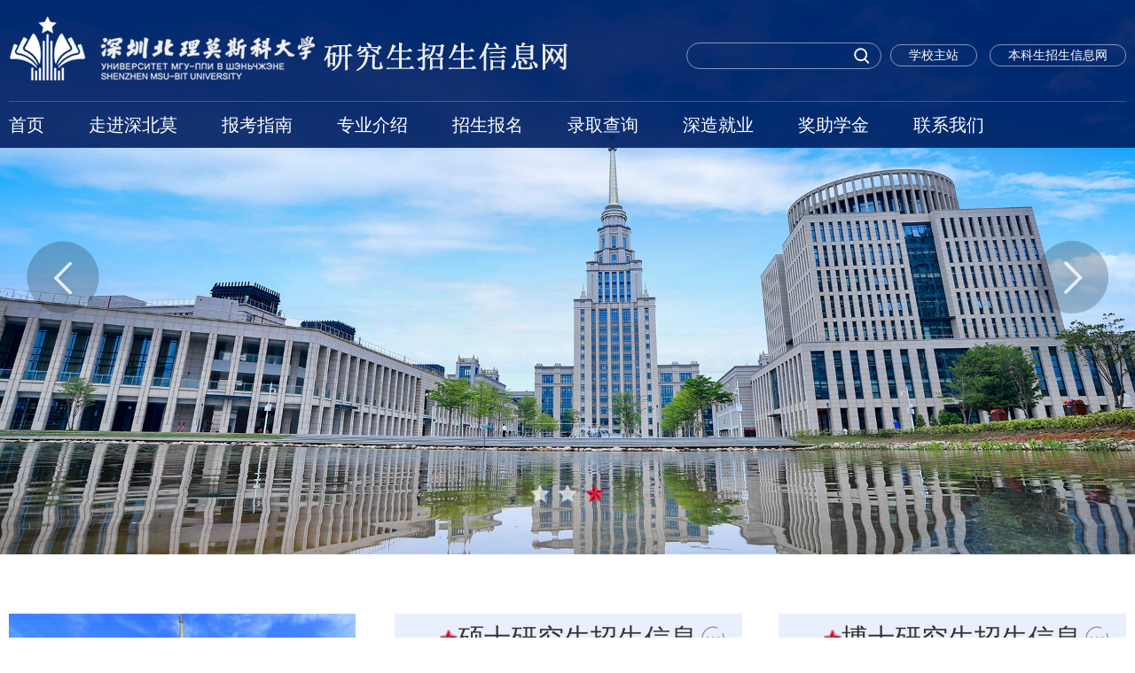

--- FILE ---
content_type: text/html
request_url: https://gradadmissions.smbu.edu.cn/
body_size: 6417
content:
<!DOCTYPE html>
<html lang="en">
  <head>
    <meta charset="UTF-8" />
    <meta http-equiv="X-UA-Compatible" content="IE=edge" />
    <meta name="viewport" content="width=device-width, initial-scale=1, maximum-scale=1, minimum-scale=1, user-scalable=no" />
    <title>深圳北理莫斯科大学招生网</title><meta name="pageType" content="1">
<meta name="pageTitle" content="深圳北理莫斯科大学招生网">
<META Name="keywords" Content="深圳北理莫斯科大学招生网" />

    <link rel="stylesheet" href="style/slick-theme.css" />
    <link rel="stylesheet" href="style/slick.css" />
    <link rel="stylesheet" href="style/f.css" />
    <link rel="stylesheet" href="style/base.css" />
    <link rel="stylesheet" href="style/public.css" />
    <!-- <link rel="stylesheet" href="style/ny.css" /> -->
    <link rel="stylesheet" href="style/index.css" />
 

<!--<![endif]-->
<!-- Compatible files -->
<!--[if lt IE 10]>
<link rel="stylesheet" href="css2022/a_ie8.css">
<script src="js2022/a_ijr.js"></script>
<div style=" text-align:center; background:#f00; height:50px;"></div>
<div style=" padding:100px 0; position:relative">
<p class="browsehappy" style=" text-align:center; position:relative; z-index:1000; font-size:24px; color:#000000; margin-bottom:15px">您的浏览器版本过低，为了保证更好的使用体验，请升级您的浏览器</p>
<p class="browsehappy" style=" text-align:center; position:relative; z-index:1000; font-size:18px; color:#9B9B9B">（ IE 浏览器需要 IE9 及 IE9 以上版本 ）</p>
</div>
<div style=" text-align:center; background:#f00; height:50px;"></div>
<style>
.index_miso{ display:none;}
</style>
<![endif]-->
    <!--[if IE]>
        <script type="text/javascript">
             var console = { log: function() {} };
        </script>
    <![endif]-->


  <!--Announced by Visual SiteBuilder 9-->
<link rel="stylesheet" type="text/css" href="_sitegray/_sitegray_d.css" />
<script language="javascript" src="_sitegray/_sitegray.js"></script>
<!-- CustomerNO:77656262657232307c784754525b5742000300014655 -->
<link rel="stylesheet" type="text/css" href="index.vsb.css" />
<script type="text/javascript" src="/system/resource/js/counter.js"></script>
<script type="text/javascript">_jsq_(1001,'/index.jsp',-1,1925668799)</script>
</head>
  <body>
    <div class="head pc inh">
      <div class="px1400">
        <div class="head-t">
          <div class="logo">

<!-- 网站logo图片地址请在本组件"内容配置-网站logo"处填写 -->
<a href="index.htm" title="深圳北理莫斯科大学研究生招生网"><img src="images/logoyjszsw.png" alt="" /></a>
          </div>

          <div class="search">
           
           <div style="float: left;margin-top: 10px;"><!-- 3.1.3版本 -->



<script language="javascript" src="/system/resource/js/base64.js"></script><script language="javascript" src="/system/resource/js/jquery/jquery-latest.min.js"></script><script language="javascript" src="/system/resource/vue/vue.js"></script><script language="javascript" src="/system/resource/vue/bluebird.min.js"></script><script language="javascript" src="/system/resource/vue/axios.js"></script><script language="javascript" src="/system/resource/vue/polyfill.js"></script><script language="javascript" src="/system/resource/vue/token.js"></script><LINK href="/system/resource/vue/static/element/index.css" type="text/css" rel="stylesheet"><script language="javascript" src="/system/resource/vue/static/element/index.js"></script><script language="javascript" src="/system/resource/vue/static/public.js"></script><script language="javascript" src="/system/resource/openapp/search/js/containsHtmlTags.js"></script><script language="javascript" src="/system/resource/openapp/search/layui/layui.js"></script><style>
    #appu1 .qwss{
        height: 31px;
        font-size: 12px;
        min-width: 190px;
        max-width: 600px;
        width: 60%;
        margin-top: -15px;
        outline: none;
        padding-left: 10px;
        border-radius: 2px;
        border: 1px solid #e4e7ed;}
    #appu1 .tj{
        padding-left: 6px;
        letter-spacing: 5px;
        color: white;
        min-width: 53px;
        max-width: 150px;
        height: 32px;
        border: 0;
        border-radius: 2px;
        background-color: #1890FF;
        position: relative;
        top: 1px;
        width: 20%;
        margin-top: -15px;}
</style>
<div id="divu1"></div>
<script type="text/html" id="htmlu1">
    <div id="appu1">
        <div v-if="!isError">
              <div class="search-box">
              <div class="nav-search">
                <input type="text" class="nav-search-text" placeholder="" autocomplete=off v-model=query.keyWord @keyup.enter="onSubmit"/>
                <input type="image" src='images/search.png' class="nav-search-btn" v-on:click="onSubmit()"/>
              </div>
            </div>
        </div>
        
        
      
        
        
        <div v-if="isError" style="color: #b30216; font-size:18px;text-align: center;padding:20px;">
            应用维护中！
        </div>
    </div>
</script>
<script>
    $("#divu1").html($("#htmlu1").text());
</script>
<script>
    var appOwner = "1925668799";
    var token = 'tourist';
    var urlPrefix = "/aop_component/";

    jQuery.support.cors = true;
    $.ajaxSetup({
        beforeSend: function (request, settings) {
            request.setRequestHeader("Authorization", token);
            request.setRequestHeader("owner", appOwner);
        }
    });

    new Vue({
        el: "#appu1",
        data: function () {
            return {
                query: {
                    keyWord: "",//搜索关键词
                    owner: appOwner,
                    token: token,
                    urlPrefix: urlPrefix,
                    lang:"i18n_zh_CN"
                },
                isError: false
            }
        },
        mounted: function () {
            var _this = this;
            // _this.init();
        },
        methods: {
            init: function(){
                $.ajax({
                    url: "/aop_component//webber/search/test",
                    type: "get",
                    success: function (response) {
                        if (response.code == "0000") {
                        } else if (response.code == "220") {
                            _this.isError = true;
                            console.log(response);
                        } else if (!response.code) {
                            _this.isError = true;
                            console.log(response);
                        }
                    },
                    error: function (response) {
                        _this.isError = true;
                    }
                });
            },
            onSubmit: function (e) {
                var url = "/aop_views/search/modules/resultpc/soso.html";
                if ("10" == "1" || "10" == "2") {
                    url = "" + url;
                }
                var _this = this;
                var query = _this.query;
                if (url.indexOf("?") > -1) {
                    url = url.split("?")[0];
                }
                if (query.keyWord) {
                    var query = new Base64().encode(JSON.stringify(query));
                    window.open(url + "?query=" + query);
                } else {
                    alert("请填写搜索内容")
                }
            },
        }
    })
</script>

<script>
   var appElementu1 = document.querySelector("#appu1");
   if (appElementu1 && appElementu1.__vue__) {

   } else {
      $("#divu1").html($("#htmlu1").text());
      var appOwner = "1925668799";   
      var urlPrefix = "/aop_component/";
      var ifLogin="";
      var token = ifLogin=='true'?gettoken(10, true).trim():'tourist';
      if (containsHtmlTags(token) || !token) { 
         token = 'tourist';
      }
      jQuery.support.cors = true;
      $.ajaxSetup({
        beforeSend: function (request, settings) {
            request.setRequestHeader("Authorization", token);
            request.setRequestHeader("owner", appOwner);
        }
      });
      var queryInfou1 = {
        query: {
            keyWord: "",//搜索关键词
            owner: appOwner,
            token: token,
            urlPrefix: urlPrefix,
            lang:"i18n_zh_CN"
        },
        isError: false
      };
      function keyUpFunu1(e){
        var theEvent = e || window.event;
        var keyCode = theEvent.keyCode || theEvent.which || theEvent.charCode;
        if(keyCode == 13){
          onSubmitu1();
        }
      };

      function onSubmitu1(e) {
        queryInfou1.query.keyWord= $("#appu1  .qwss").val();
        
        var url = "/aop_views/search/modules/resultpc/soso.html";      
        if ("10" == "1" || "10" == "2") {
           url = "" + url;
        }
        var query = queryInfou1.query;
        if (url.indexOf("?") > -1) {
            url = url.split("?")[0];
        }
        if (query.keyWord) {
            var query = new Base64().encode(JSON.stringify(query));
            window.open(url + "?query=" + query);
        } else {
            alert("请填写搜索内容")
        }
      };
   }
</script></div>
           
           
           
         <div class="en"><script language="javascript" src="/system/resource/js/dynclicks.js"></script><script language="javascript" src="/system/resource/js/openlink.js"></script><a href="https://www.smbu.edu.cn/" title="" onclick="_addDynClicks(&#34;wburl&#34;, 1925668799, 90508)">学校主站</a>
<a href="https://admission.smbu.edu.cn/" title="" onclick="_addDynClicks(&#34;wburl&#34;, 1925668799, 90696)">本科生招生信息网</a>
</div>
          </div>

          <div class="clear"></div>
        </div>
      </div>

      <div class="nav">
<ul class="clearfix px1400">
               <li class="">
            <a href="index.htm" title="首页">首页</a>
          </li>
          <li class="">
            <a href="zjsbm/xxjj.htm" title="走进深北莫">走进深北莫</a>
        <div>
              <ul>
                <li>
                  <a href="zjsbm/xxjj.htm" title="学校简介">学校简介</a>
                </li>
                <li>
                  <a href="zjsbm/xyly.htm" title="校园掠影">校园掠影</a>
                </li>
                <li>
                  <a href="https://www.smbu.edu.cn/xsgz/xshd.htm " title="校园生活">校园生活</a>
                </li>
                <li>
                  <a href="https://720yun.com/t/0dvks9pbdi9" title="校园全景VR">校园全景VR</a>
                </li>
                <li>
                  <a href="zjsbm/xxxcp.htm" title="学校宣传片">学校宣传片</a>
                </li>
              </ul>
            </div>
          </li>
          <li class="">
            <a href="bkzn/ssyjszsjz.htm" title="报考指南">报考指南</a>
        <div>
              <ul>
                <li>
                  <a href="bkzn/ssyjszsjz.htm" title="硕士研究生招生简章">硕士研究生招生简章</a>
                </li>
                <li>
                  <a href="bkzn/bsyjszsjz.htm" title="博士研究生招生简章">博士研究生招生简章</a>
                </li>
                <li>
                  <a href="bkzn/xkjs.htm" title="学科竞赛">学科竞赛</a>
                </li>
              </ul>
            </div>
          </li>
          <li class="">
            <a href="zyjs/sszszy.htm" title="专业介绍">专业介绍</a>
        <div>
              <ul>
                <li>
                  <a href="zyjs/sszszy.htm" title="硕士招生专业">硕士招生专业</a>
                </li>
                <li>
                  <a href="zyjs/bszszy.htm" title="博士招生专业">博士招生专业</a>
                </li>
              </ul>
            </div>
          </li>
          <li class="">
            <a href="zsbm/ssyjszsbm.htm" title="招生报名">招生报名</a>
        <div>
              <ul>
                <li>
                  <a href="zsbm/ssyjszsbm.htm" title="硕士研究生招生报名">硕士研究生招生报名</a>
                </li>
                <li>
                  <a href="ssyjszsbm.htm" title="报名入口">报名入口</a>
                </li>
                <li>
                  <a href="zsbm/ssyjsksyt.htm" title="硕士研究生考试样题">硕士研究生考试样题</a>
                </li>
              </ul>
            </div>
          </li>
          <li class="">
            <a href="lqcx/zslqjgcx.htm" title="录取查询">录取查询</a>
        <div>
              <ul>
                <li>
                  <a href="lqcx/lqrc.htm" title="录取日程">录取日程</a>
                </li>
                <li>
                  <a href="https://gradadmissions-info.smbu.edu.cn/" title="招生录取结果查询">招生录取结果查询</a>
                </li>
              </ul>
            </div>
          </li>
          <li class="">
            <a href="https://career.smbu.edu.cn/" title="深造就业">深造就业</a>
        <div>
              <ul>
                <li>
                  <a href="szjy/jyzlbg.htm" title="就业质量报告">就业质量报告</a>
                </li>
              </ul>
            </div>
          </li>
          <li class="">
            <a href="https://www.smbu.edu.cn/xwgk/xgtd/25.htm" title="奖助学金">奖助学金</a>
          </li>
          <li class="">
            <a href="lxwm/lxzb.htm" title="联系我们">联系我们</a>
        <div>
              <ul>
                <li>
                  <a href="lxwm/lxzb.htm" title="联系招办">联系招办</a>
                </li>
                <li>
                  <a href="lxwm/lxgx.htm" title="联系各系">联系各系</a>
                </li>
                <li>
                  <a href="https://answer.eol.cn/question/index?id=3617&source=gw_pc" target="_blank" title="线上咨询">线上咨询</a>
                </li>
              </ul>
            </div>
          </li>
        </ul>
      </div>
    </div>
    <div class="top">
      <div class="wap wap-menu">
        <img src="images/menu.png" class="menu" alt="" />
        <img src="images/close.png" class="close-menu" alt="" />
      </div>
    </div>
    <div class="wap m-head">
      <div class="m-logo">
    
 <a href="index.htm" title="" onclick="_addDynClicks(&#34;wbimage&#34;, 1925668799, 75957)" target="_blank"><img src="images/logoyjszsw.png" alt="" /></a>

       
      </div>
      <div class="m-nav">
        
<div class="m-tlink">
 <a href="https://www.smbu.edu.cn/" target="_blank" title="" onclick="_addDynClicks(&#34;wburl&#34;, 1925668799, 90509)">学校主站</a>
 <a href="https://admission.smbu.edu.cn/" target="_blank" title="" onclick="_addDynClicks(&#34;wburl&#34;, 1925668799, 90695)">本科生招生信息网</a>
</div>

         
        
<!-- 3.1.3版本 -->



<style>
    #appu6 .qwss{
        height: 31px;
        font-size: 12px;
        min-width: 190px;
        max-width: 600px;
        width: 60%;
        margin-top: -15px;
        outline: none;
        padding-left: 10px;
        border-radius: 2px;
        border: 1px solid #e4e7ed;}
    #appu6 .tj{
        padding-left: 6px;
        letter-spacing: 5px;
        color: white;
        min-width: 53px;
        max-width: 150px;
        height: 32px;
        border: 0;
        border-radius: 2px;
        background-color: #1890FF;
        position: relative;
        top: 1px;
        width: 20%;
        margin-top: -15px;}
</style>
<div id="divu6"></div>
<script type="text/html" id="htmlu6">
    <div id="appu6">
        <div v-if="!isError">
             <div class="m-search">
          <input type="text" placeholder="请输入内容" autocomplete=off v-model=query.keyWord @keyup.enter="onSubmit"/>
          <input type="image" src='<img src="images/search2.png" v-on:click="onSubmit()"/>
        </div>
        </div>
        
      
        
        
        <div v-if="isError" style="color: #b30216; font-size:18px;text-align: center;padding:20px;">
            应用维护中！
        </div>
    </div>
</script>
<script>
    $("#divu6").html($("#htmlu6").text());
</script>
<script>
    var appOwner = "1925668799";
    var token = 'tourist';
    var urlPrefix = "/aop_component/";

    jQuery.support.cors = true;
    $.ajaxSetup({
        beforeSend: function (request, settings) {
            request.setRequestHeader("Authorization", token);
            request.setRequestHeader("owner", appOwner);
        }
    });

    new Vue({
        el: "#appu6",
        data: function () {
            return {
                query: {
                    keyWord: "",//搜索关键词
                    owner: appOwner,
                    token: token,
                    urlPrefix: urlPrefix,
                    lang:"i18n_zh_CN"
                },
                isError: false
            }
        },
        mounted: function () {
            var _this = this;
            // _this.init();
        },
        methods: {
            init: function(){
                $.ajax({
                    url: "/aop_component//webber/search/test",
                    type: "get",
                    success: function (response) {
                        if (response.code == "0000") {
                        } else if (response.code == "220") {
                            _this.isError = true;
                            console.log(response);
                        } else if (!response.code) {
                            _this.isError = true;
                            console.log(response);
                        }
                    },
                    error: function (response) {
                        _this.isError = true;
                    }
                });
            },
            onSubmit: function (e) {
                var url = "/aop_views/search/modules/resultpc/soso.html";
                if ("10" == "1" || "10" == "2") {
                    url = "" + url;
                }
                var _this = this;
                var query = _this.query;
                if (url.indexOf("?") > -1) {
                    url = url.split("?")[0];
                }
                if (query.keyWord) {
                    var query = new Base64().encode(JSON.stringify(query));
                    window.open(url + "?query=" + query);
                } else {
                    alert("请填写搜索内容")
                }
            },
        }
    })
</script>

<script>
   var appElementu6 = document.querySelector("#appu6");
   if (appElementu6 && appElementu6.__vue__) {

   } else {
      $("#divu6").html($("#htmlu6").text());
      var appOwner = "1925668799";   
      var urlPrefix = "/aop_component/";
      var ifLogin="";
      var token = ifLogin=='true'?gettoken(10, true).trim():'tourist';
      if (containsHtmlTags(token) || !token) { 
         token = 'tourist';
      }
      jQuery.support.cors = true;
      $.ajaxSetup({
        beforeSend: function (request, settings) {
            request.setRequestHeader("Authorization", token);
            request.setRequestHeader("owner", appOwner);
        }
      });
      var queryInfou6 = {
        query: {
            keyWord: "",//搜索关键词
            owner: appOwner,
            token: token,
            urlPrefix: urlPrefix,
            lang:"i18n_zh_CN"
        },
        isError: false
      };
      function keyUpFunu6(e){
        var theEvent = e || window.event;
        var keyCode = theEvent.keyCode || theEvent.which || theEvent.charCode;
        if(keyCode == 13){
          onSubmitu6();
        }
      };

      function onSubmitu6(e) {
        queryInfou6.query.keyWord= $("#appu6  .qwss").val();
        
        var url = "/aop_views/search/modules/resultpc/soso.html";      
        if ("10" == "1" || "10" == "2") {
           url = "" + url;
        }
        var query = queryInfou6.query;
        if (url.indexOf("?") > -1) {
            url = url.split("?")[0];
        }
        if (query.keyWord) {
            var query = new Base64().encode(JSON.stringify(query));
            window.open(url + "?query=" + query);
        } else {
            alert("请填写搜索内容")
        }
      };
   }
</script>
       

    <ul class="">
                   <li>
            <a href="index.htm" title="首页">首页</a>
          </li>
          <li>
            <a href="zjsbm/xxjj.htm" title="走进深北莫">走进深北莫</a>
	    <span></span>
            <ul>
              <li><a href="zjsbm/xxjj.htm" title="学校简介">学校简介</a></li>
              <li><a href="zjsbm/xyly.htm" title="校园掠影">校园掠影</a></li>
              <li><a href="https://www.smbu.edu.cn/xsgz/xshd.htm " title="校园生活">校园生活</a></li>
              <li><a href="https://720yun.com/t/0dvks9pbdi9" title="校园全景VR">校园全景VR</a></li>
              <li><a href="zjsbm/xxxcp.htm" title="学校宣传片">学校宣传片</a></li>
            </ul>
          </li>
          <li>
            <a href="bkzn/ssyjszsjz.htm" title="报考指南">报考指南</a>
	    <span></span>
            <ul>
              <li><a href="bkzn/ssyjszsjz.htm" title="硕士研究生招生简章">硕士研究生招生简章</a></li>
              <li><a href="bkzn/bsyjszsjz.htm" title="博士研究生招生简章">博士研究生招生简章</a></li>
              <li><a href="bkzn/xkjs.htm" title="学科竞赛">学科竞赛</a></li>
            </ul>
          </li>
          <li>
            <a href="zyjs/sszszy.htm" title="专业介绍">专业介绍</a>
	    <span></span>
            <ul>
              <li><a href="zyjs/sszszy.htm" title="硕士招生专业">硕士招生专业</a></li>
              <li><a href="zyjs/bszszy.htm" title="博士招生专业">博士招生专业</a></li>
            </ul>
          </li>
          <li>
            <a href="zsbm/ssyjszsbm.htm" title="招生报名">招生报名</a>
	    <span></span>
            <ul>
              <li><a href="zsbm/ssyjszsbm.htm" title="硕士研究生招生报名">硕士研究生招生报名</a></li>
              <li><a href="ssyjszsbm.htm" title="报名入口">报名入口</a></li>
              <li><a href="zsbm/ssyjsksyt.htm" title="硕士研究生考试样题">硕士研究生考试样题</a></li>
            </ul>
          </li>
          <li>
            <a href="lqcx/zslqjgcx.htm" title="录取查询">录取查询</a>
	    <span></span>
            <ul>
              <li><a href="lqcx/lqrc.htm" title="录取日程">录取日程</a></li>
              <li><a href="https://gradadmissions-info.smbu.edu.cn/" title="招生录取结果查询">招生录取结果查询</a></li>
            </ul>
          </li>
          <li>
            <a href="https://career.smbu.edu.cn/" title="深造就业">深造就业</a>
	    <span></span>
            <ul>
              <li><a href="szjy/jyzlbg.htm" title="就业质量报告">就业质量报告</a></li>
            </ul>
          </li>
          <li>
            <a href="https://www.smbu.edu.cn/xwgk/xgtd/25.htm" title="奖助学金">奖助学金</a>
          </li>
          <li>
            <a href="lxwm/lxzb.htm" title="联系我们">联系我们</a>
	    <span></span>
            <ul>
              <li><a href="lxwm/lxzb.htm" title="联系招办">联系招办</a></li>
              <li><a href="lxwm/lxgx.htm" title="联系各系">联系各系</a></li>
              <li><a href="https://answer.eol.cn/question/index?id=3617&source=gw_pc" target="_blank" title="线上咨询">线上咨询</a></li>
            </ul>
          </li>
          <div class="clear"></div>
        </ul>
    
      </div>
    </div>
    <div class="banner-box">
      <div class="banner">
    

      <div class="slick">
          <div>
            <a href="" title="" onclick="_addDynClicks(&#34;wbimage&#34;, 1925668799, 75956)" target="_blank">
              <img src="images/13.jpg" alt="" />
            </a>
          </div>
          <div>
            <a href="" title="" onclick="_addDynClicks(&#34;wbimage&#34;, 1925668799, 75951)" target="_blank">
              <img src="images/23.jpg" alt="" />
            </a>
          </div>
          <div>
            <a href="" title="" onclick="_addDynClicks(&#34;wbimage&#34;, 1925668799, 75950)" target="_blank">
              <img src="images/33.jpg" alt="" />
            </a>
          </div>
        </div>
      </div>
    </div>
    <div class="index">
      <div class="section1">
        <div class="px1400">
        
           <div class="s1r">
            <ul class="clearfix">
      <li>
                <a href="/__local/2/00/39/56B5B4071280E0C6D51DDB19186_5857996E_44443AB.mp4?e=.mp4" class="js-play ablink" data-fancybox="" data-width="1280" data-height="720" tabindex="0">
                  <div class="pic"><img src="images/s1r.png" alt="" /></div>
                </a>
              </li>


            


  <li>
                <a href="https://gradadmissions-info.smbu.edu.cn:8081/" target="_blank" title="" onclick="_addDynClicks(&#34;wburl&#34;, 1925668799, 90510)" class="icon">
                  <img src="images/s1rli1.png" alt="" />
                  <p>硕士研究生招生报名</p>
                </a>
              </li>
  <li>
                <a href="zsbm/ssyjsksyt.htm" target="_blank" title="" onclick="_addDynClicks(&#34;wburl&#34;, 1925668799, 90511)" class="icon">
                  <img src="images/s1rli2.png" alt="" />
                  <p>硕士研究生考试样题</p>
                </a>
              </li>

            </ul>
          </div>
        
          <div class="s1lll">
            <div class="s1l">
              <div class="tit">
                <h4><img src="images/lli2.png" style="width: 5%;">硕士研究生招生信息</h4>
                <a href="ssyjszsxx.htm"></a>
              </div>
              <div class="s1lb">
<script language="javascript" src="/system/resource/js/centerCutImg.js"></script><script language="javascript" src="/system/resource/js/ajax.js"></script><ul>
                              <li>
                    <a href="info/1018/2861.htm" target="_blank" title="关于防范虚假招生信息的声明" style="font-weight:bold;color:#cc0812;">
                      <div class="date">
                        <div class="day">25</div>
                        <div class="year">2025.09</div>
                      </div>
                      <div class="zi">
                        <p>关于防范虚假招生信息的声明</p>
                      </div>
                    </a>
                  </li>
                  <li>
                    <a href="info/1018/2461.htm" target="_blank" title="深圳北理莫斯科大学2025年硕士研究生招生简章" style="font-weight:bold;">
                      <div class="date">
                        <div class="day">25</div>
                        <div class="year">2025.03</div>
                      </div>
                      <div class="zi">
                        <p>深圳北理莫斯科大学2025年硕士研究生招生简章</p>
                      </div>
                    </a>
                  </li>
                  <li>
                    <a href="info/1018/2441.htm" target="_blank" title="深圳北理莫斯科大学2024-2025学科竞赛通知" style="font-weight:bold;">
                      <div class="date">
                        <div class="day">31</div>
                        <div class="year">2024.12</div>
                      </div>
                      <div class="zi">
                        <p>深圳北理莫斯科大学2024-2025学科竞赛通知</p>
                      </div>
                    </a>
                  </li>
                  <li>
                    <a href="info/1018/2151.htm" target="_blank" title="深圳北理莫斯科大学2024年硕士研究生招生简章" style="font-weight:bold;">
                      <div class="date">
                        <div class="day">04</div>
                        <div class="year">2024.02</div>
                      </div>
                      <div class="zi">
                        <p>深圳北理莫斯科大学2024年硕士研究生招生简章</p>
                      </div>
                    </a>
                  </li>
                  <li>
                    <a href="info/1018/2101.htm" target="_blank" title="深圳北理莫斯科大学2023-2024学科竞赛通知" style="font-weight:bold;">
                      <div class="date">
                        <div class="day">29</div>
                        <div class="year">2023.12</div>
                      </div>
                      <div class="zi">
                        <p>深圳北理莫斯科大学2023-2024学科竞赛通知</p>
                      </div>
                    </a>
                  </li>
                  <li>
                    <a href="info/1018/2281.htm" target="_blank" title="2024年硕士研究生各招生专业考试大纲及测试样题" style="font-weight:bold;color:#ff0000;">
                      <div class="date">
                        <div class="day">20</div>
                        <div class="year">2024.03</div>
                      </div>
                      <div class="zi">
                        <p>2024年硕士研究生各招生专业考试大纲及测试样题</p>
                      </div>
                    </a>
                  </li>
                </ul><script>_showDynClickBatch(['dynclicks_u11_2861','dynclicks_u11_2461','dynclicks_u11_2441','dynclicks_u11_2151','dynclicks_u11_2101','dynclicks_u11_2281'],[2861,2461,2441,2151,2101,2281],"wbnews", 1925668799)</script>

              </div>
            </div>
            <div class="s1m clearfix">
              <div class="tit">
                <h4><img src="images/lli2.png" style="width: 5%;">博士研究生招生信息</h4>
                <a href="bsyjszsxx.htm"></a>
              </div>
              <div class="s1mb">
<ul>
                               <li>
                    <a href="info/1019/2871.htm" target="_blank" title="关于防范虚假招生信息的声明" style="font-weight:bold;color:#cc0812;">
                      <p>关于防范虚假招生信息的声明</p>
                      <span>09.25</span>
                    </a>
                  </li>
                  <li>
                    <a href="info/1019/2431.htm" target="_blank" title="深圳北理莫斯科大学2025年博士研究生招生简章（莫斯科大学博士学位教育）" style="font-weight:bold;color:#bd0b29;">
                      <p>深圳北理莫斯科大学2025年博士研究生招生简章（莫斯科大学博士学位教育）</p>
                      <span>12.27</span>
                    </a>
                  </li>
                  <li>
                    <a href="info/1019/2111.htm" target="_blank" title="深圳北理莫斯科大学2024年博士研究生招生报名通知（莫斯科大学博士学位教育）" style="font-weight:bold;color:#bd0b29;">
                      <p>深圳北理莫斯科大学2024年博士研究生招生报名通知（莫斯科大学博士学位教育）</p>
                      <span>01.03</span>
                    </a>
                  </li>
                  <li>
                    <a href="info/1019/1921.htm" target="_blank" title="深圳北理莫斯科大学2023年博士研究生招生报名通知（适于中国籍申请者）" style="font-weight:bold;">
                      <p>深圳北理莫斯科大学2023年博士研究生招生报名通知（适于中国籍申请者）</p>
                      <span>08.02</span>
                    </a>
                  </li>
                  <li>
                    <a href="info/1019/1001.htm" target="_blank" title="深圳北理莫斯科大学2022年博士学位研究生招生报名通知" style="font-weight:bold;color:#120202;">
                      <p>深圳北理莫斯科大学2022年博士学位研究生招生报名通知</p>
                      <span>08.19</span>
                    </a>
                  </li>
                  <li>
                    <a href="info/1019/1003.htm" target="_blank" title="深圳北理莫斯科大学2021年博士学位研究生招生报名通知" style="font-weight:bold;">
                      <p>深圳北理莫斯科大学2021年博士学位研究生招生报名通知</p>
                      <span>08.01</span>
                    </a>
                  </li>
                </ul><script>_showDynClickBatch(['dynclicks_u12_2871','dynclicks_u12_2431','dynclicks_u12_2111','dynclicks_u12_1921','dynclicks_u12_1001','dynclicks_u12_1003'],[2871,2431,2111,1921,1001,1003],"wbnews", 1925668799)</script>

           
              </div>
            </div>
            <div class="clear"></div>
          </div>
          <!-- <div class="clear"></div> -->
       
          <div class="clear"></div>
        </div>
      </div>
      <div class="section2">
        <div class="px1400">
    <ul>
                      <li>
              <a href="sjsbm/xyly.htm" title="视觉深北莫" onclick="_addDynClicks(&#34;wbimage&#34;, 1925668799, 75960)" target="_blank" class="icon">
                <img src="images/s21.png" alt="" />
                <p>视觉深北莫</p>
              </a>
            </li>
            <li>
              <a href="https://www.smbu.edu.cn/xsgz/xshd.htm" title="学子风采" onclick="_addDynClicks(&#34;wbimage&#34;, 1925668799, 75961)" target="_blank" class="icon">
                <img src="images/s22.png" alt="" />
                <p>学子风采</p>
              </a>
            </li>
            <li>
              <a href="https://www.smbu.edu.cn/xwgk/jzyg.htm" title="深北莫讲堂" onclick="_addDynClicks(&#34;wbimage&#34;, 1925668799, 75962)" target="_blank" class="icon">
                <img src="images/s23.png" alt="" />
                <p>深北莫讲堂</p>
              </a>
            </li>
            <li>
              <a href="https://news.smbu.edu.cn/index.htm" title="媒体新闻" onclick="_addDynClicks(&#34;wbimage&#34;, 1925668799, 75963)" target="_blank" class="icon">
                <img src="images/s24.png" alt="" />
                <p>媒体新闻</p>
              </a>
            </li>
            <li>
              <a href="zsbm/wtjd.htm" title="常见问题" onclick="_addDynClicks(&#34;wbimage&#34;, 1925668799, 75964)" target="_blank" class="icon">
                <img src="images/s25.png" alt="" />
                <p>常见问题</p>
              </a>
            </li>
          </ul>
        </div>
      </div>
    </div>
    <div class="footer">
      <div class="px1400">
        <div class="fl fm1">
          <p class="foot_l">友情链接</p>
          <div class="foot_line"></div>
          <div class="link">
            <div>
              <p>-----校内链接-----</p>
              <div>
 <a href="https://www.smbu.edu.cn/index.htm" target="_blank" title="" onclick="_addDynClicks(&#34;wburl&#34;, 1925668799, 90585)">学校主页</a>
 <a href="http://admission.smbu.edu.cn/" target="_blank" title="" onclick="_addDynClicks(&#34;wburl&#34;, 1925668799, 90586)">学校本科生招生网</a>
 <a href="https://news.smbu.edu.cn/index.htm" target="_blank" title="" onclick="_addDynClicks(&#34;wburl&#34;, 1925668799, 90587)">新闻网</a>

               
              </div>
            </div>
            <div>
              <p>-----校外链接-----</p>
              <div>


  <a href="http://www.moe.gov.cn/" target="_blank" title="" onclick="_addDynClicks(&#34;wburl&#34;, 1925668799, 90578)">中华人民共和国教育部</a>
  <a href="https://yz.chsi.com.cn/" target="_blank" title="" onclick="_addDynClicks(&#34;wburl&#34;, 1925668799, 90579)">中国研究生招生信息网</a>
  <a href="https://www.cdgdc.edu.cn/" target="_blank" title="" onclick="_addDynClicks(&#34;wburl&#34;, 1925668799, 90580)">教育部学位与研究...</a>
  <a href="https://www.chsi.com.cn/" target="_blank" title="" onclick="_addDynClicks(&#34;wburl&#34;, 1925668799, 90581)">中国高等教育学生...</a>
  <a href="https://www.msu.ru/" target="_blank" title="" onclick="_addDynClicks(&#34;wburl&#34;, 1925668799, 90582)">莫斯科国立罗蒙诺...</a>
  <a href="https://www.crs.jsj.edu.cn/" target="_blank" title="" onclick="_addDynClicks(&#34;wburl&#34;, 1925668799, 90583)">教育部中外合作办...</a>
  <a href="https://grd.bit.edu.cn/zsgz/zsxx/index.htm" target="_blank" title="" onclick="_addDynClicks(&#34;wburl&#34;, 1925668799, 90584)">北京理工大学研究生院</a>

              </div>
            </div>
          </div>
        </div>
        <div class="fm">
          <div class="flogo">
    <a href="" title="" onclick="_addDynClicks(&#34;wbimage&#34;, 1925668799, 75958)" target="_blank"><img src="images/flogo0718.png" alt="" /></a>

            
          </div>
          <div class="info">
<script language="javascript" src="/system/resource/js/news/mp4video.js"></script>

           


           
<!-- 版权内容请在本组件"内容配置-版权"处填写 -->
<p>Copyright © 2017 深圳北理莫斯科大学<a href="https://beian.miit.gov.cn/#/Integrated/index" target="_blank" style="color: rgba(255, 255, 255, 0.6);"><span>粤ICP备16056390号 </span></a></p>
          </div>
        </div>
        <div class="fr">
    	  <div class="gfvx">
            <img src="images/2023/xxerweima.jpg" alt="" style="max-width: 116px;" />
            <p>学校微信公众号</p>
          </div>
          <div class="zfb">
            <img src="images/2023/zhaobanweixin.png" alt="" style="max-width: 116px;" />
            <p>招办微信公众号</p>
          </div>

        </div>
        <div class="clear"></div>
      </div>
    </div>
     

  </body>
     <script src="js/jquery.min.js"></script>
    <script src="js/jquery-migrate.min.js"></script>
    <script src="js/slick.min.js"></script>
    <script src="js/f.js"></script>
    <script src="js/public.js"></script>
        <script src="js/index.js"></script>
</html>












--- FILE ---
content_type: text/css
request_url: https://gradadmissions.smbu.edu.cn/style/base.css
body_size: 1415
content:
@charset "utf-8";

* {
  padding: 0;
  margin: 0;
  -webkit-box-sizing: border-box;
  -moz-box-sizing: border-box;
  box-sizing: border-box;
  outline: none;
}

html,
body {
  color: #333;
  font-size: 16px;
  font-family: "微软雅黑";
  margin-left: auto !important;
  margin-right: auto !important;
  text-align: left;
  /* background: #f5f5f5; */
}
.px1400 {
  max-width: 1400px;
  margin: 0 auto;
}
body {
  /* padding-top: 157px; */
  overflow-x: hidden;
  min-width: 320px;
}

li {
  list-style: none;
}

a {
  text-decoration: none;
}

img,
input {
  border: 0;
  outline: none;
}

.icon img {
  transition: all 0.3s;
}

.icon:hover img {
  animation: icon-yh 0.6s linear;
}

@keyframes icon-yh {
  0% {
    transform: rotateZ(0);
  }

  10% {
    transform: rotateZ(10deg);
  }

  20% {
    transform: rotateZ(0);
  }

  30% {
    transform: rotateZ(-10deg);
  }

  40% {
    transform: rotateZ(0);
  }

  50% {
    transform: rotateZ(10deg);
  }

  60% {
    transform: rotateZ(0);
  }

  70% {
    transform: rotateZ(-10deg);
  }

  80% {
    transform: rotateZ(0);
  }

  90% {
    transform: rotateZ(10deg);
  }

  100% {
    transform: rotateZ(0);
  }
}

.wap {
  display: none;
}

.top > img.wap {
  display: none;
}

body .clear {
  clear: both;
  height: 0 !important;
  width: 0 !important;
  border: none !important;
  margin: 0 !important;
  padding: 0 !important;
  float: none !important;
}
.pic {
  padding-top: 75%;
  position: relative;
  overflow: hidden;
}

.pic img {
  position: absolute;
  left: 0;
  top: 0;
  width: 100%;
  height: 100%;
  transition: all 1s;
}

.pic img:hover {
  transform: scale(1.1);
}
.px1320 {
  max-width: 1320px;
  margin: 0 auto;
}

.px1600 {
  max-width: 1600px;
  margin: 0 auto;
}

.wap-menu {
  position: absolute;
  top: 0;
  right: 0;
  z-index: 99999;
  font-size: 0;
}

.wap-menu img {
  height: 25px;
}

.close-menu {
  display: none;
  position: absolute;
  right: 0;
  top: 0;
}

/* nav */
@media screen and (max-width: 1420px) {
  .px1400 {
    padding-left: 10px;
    padding-right: 10px;
  }
}
@media screen and (max-width: 1024px) {
  html,
  body {
    font-size: 14px;
  }

  body {
    padding-top: 60px;
  }

  .pc {
    display: none;
  }

  .wap {
    display: block;
  }

  .top {
    max-width: 1920px;
    margin: 0 auto;
    position: fixed;
    right: 10px;
    top: 18px;
    width: 25px;
    height: 25px;
    z-index: 9999;
  }

  .top > img {
    display: block;
    width: 100%;
  }

  .m-head {
    position: fixed;
    top: 0;
    left: 0;
    right: 0;
    background: #001e61;
    padding: 10px;
    z-index: 999;
    box-shadow: 0 5px 5px rgb(0 0 0 / 20%);
  }
  .m-logo {
    font-size: 0;
  }
  .m-logo a {
    font-size: 0;
    line-height: 40px;
  }
  .m-logo img {
    max-height: 40px;
    max-width: 80%;
    vertical-align: middle;
  }
  .m-tlink {
    padding: 10px 15px 0 15px;
  }
  .m-tlink a {
    margin: 0 10px;
    font-size: 14px;
    margin-right: 15px;
    margin: 5px;
    color: #fff;
    display: inline-block;
    font-size: 14px;
    line-height: 24px;
    background: #fff;
    color: #004980;
    line-height: 30px;
    padding: 0 15px;
    border-radius: 5px;
  }
  .m-search {
    margin: 0 15px;
    padding-right: 50px;
    padding-left: 10px;
    padding-top: 5px;
    padding-bottom: 5px;
    position: relative;
    line-height: 35px;
    /* background: #fff; */
    margin-top: 15px;
    border: 1px solid #fff;
  }
  .m-search input[type="text"] {
    display: block;
    width: 100%;
    line-height: 25px;
    background: none;
    color: #fff;
  }
  .m-search input[type="text"]::placeholder {
    color: #fff;
  }
  .m-search input[type="image"] {
    position: absolute;
    right: 10px;
    top: 10px;
    height: 15px;
  }
  .m-nav {
    position: fixed;
    top: 60px;
    left: 100%;
    right: 0;
    bottom: 0;
    z-index: 999;
    background: #001e61;
    overflow-y: scroll;
    border-top: 1px solid #fff;
  }
  .m-nav ul {
    padding: 0 15px;
    /* border-top: 1px solid rgba(255, 255, 255, 0.2); */
  }
  .m-nav ul li {
    border-bottom: 1px solid rgba(255, 255, 255, 0.2);
    position: relative;
  }
  .m-nav ul li > span.on {
    transform: rotateZ(90deg);
  }
  .m-nav ul li ul {
    display: none;
  }
  .m-nav ul li ul li {
    border: none;
  }
  .m-nav > ul > li a {
    display: block;
    font-size: 14px;
    line-height: 20px;
    padding: 15px 0;
    position: relative;
    color: #fff;
    top: 0 !important;
    left: 0 !important;
  }
  .m-nav > ul > li ul li a {
    padding: 10px 0;
  }
  .m-nav > ul > li > span {
    position: absolute;
    width: 20px;
    height: 20px;
    background: url(../images/m-nav_down.png) no-repeat;
    background-size: 14px 14px;
    background-position: center center;
    right: 0;
    top: 15px;
    cursor: pointer;
    display: block;
    color: #fff;
    transition: all 0.3s;
  }
 



}
@media screen and (max-width: 768px) {
  .m-tlink a {
    padding: 0 10px;
  }
}

--- FILE ---
content_type: text/css
request_url: https://gradadmissions.smbu.edu.cn/style/public.css
body_size: 1749
content:
.head {
  left: 0;
  right: 0;
  position: fixed;
  /* padding-top: 25px; */
  /* padding-bottom: 25px; */
  background: url(../images/hbg.png) no-repeat center center;
  background-size: cover;
}
.head.on {
  position: fixed;
  top: 0;
  left: 0;
  right: 0;
  background-color: #142f6c;
  z-index: 999;
}
.head.inh.on {
  /* background: none; */
  /* background-color: #a33349; */
  /* background: none; */
}
.head-t {
  padding-top: 18px;
  padding-bottom: 18px;
  margin-left: 47px;
  border-bottom: solid 1px rgba(255, 255, 255, 0.2);
}
.logo {
  float: left;
  /* padding-bottom: 25px; */
}
.bgh {
  /* position: relative; */
  top: 60px;
  float: right;
  padding-right: 85px;
  margin-top: 35px;
  font-size: 0;
}
.search {
  float: right;
  margin-top: 20px;
}
.search-box {
  float: left;
  width: 220px;
  height: 30px;
  border: solid 1px rgba(255, 255, 255, 0.5);
  margin-left: 10px;
  line-height: 30px;
  /* margin-top: 10px; */
  border-radius: 20px;
}

.search-box img {
  cursor: pointer;
  vertical-align: middle;
}

.nav-search {
  font-size: 0;
}

.nav-search-btn {
  vertical-align: top;
  line-height: 30px;
  display: inline-block;
  float: left;
  margin-top: 5px;
  margin-left: 10px;
}

.nav-search-text {
  width: 178px;
  height: 28px;
  vertical-align: top;
  background: none;
  font-size: 14px;
  color: #fff;
  padding: 0px 15px;
  line-height: 30px;
  float: left;
  /* border-right: 1px solid #cccccc; */
}

.nav-search-text::placeholder {
  font-size: 12px;
  line-height: 24px;
  color: #fff;
}
.en {
  text-align: center;
  float: left;
  line-height: 27px;
  /* width: 35px; */
  /* height: 30px; */
  /* border: 1px solid rgba(255, 255, 255, 0.5); */
  /* border-radius: 20px; */
  margin-top: 10px;
  /* padding-left: 20px; */
  /* padding-right: 20px; */
}
.en a {
  font-size: 14px;
  color: #fff;
  height: 30px;
  border: 1px solid rgba(255, 255, 255, 0.5);
  border-radius: 20px;
  margin-left: 10px;
  padding-left: 20px;
  padding-right: 20px;
  padding-top: 4px;
  padding-bottom: 4px;
}
.nav {
  /* background-color: rgb(255, 255, 255); */
  position: relative;
  z-index: 9;
  /* border-top: 1px solid rgba(255, 255, 255, 0.1); */
}
.nav > ul {
  font-size: 0px;
  padding-left: 47px;
  /* padding-right: 115px; */
  /* margin-left: 47px; */
}
.nav > ul > li {
  margin-left: 78px;
  display: inline-block;
  text-align: center;
  position: relative;
  margin-top: 16px;
  margin-bottom: 16px;
}
.nav > ul > li:first-child {
  margin-left: 21px;
  border: 0px;
}
.nav > ul > li > a {
  display: inline-block;
  font-size: 20px;
  line-height: 20px;
  color: #fff;
  text-align: center;
  position: relative;
}
.nav > ul > li > a::after {
  content: "";
  position: absolute;
  left: 0px;
  bottom: -13px;
  width: 0px;
  height: 3px;
  background: #fff;
  transition: all 0.3s ease 0s;
}
.nav > ul > li.on > div {
}
.nav > ul > li.on > a::after {
  width: 100%;
}
.nav > ul > li.active > a {
  color: rgb(147, 3, 3);
}
.nav > ul > li:hover > a {
  color: #fff;
  font-weight: bold;
}
.nav > ul > li:hover > a::after {
  width: 100%;
}
.nav > ul > li > div {
  position: absolute;
  top: 117%;
  left: 50%;
  transform: translateX(-50%);
  width: 100%;
  min-width: 120px;
  z-index: 9999;
  display: none;
  padding-top: 10px;
}
.nav > ul > li > div > ul {
  overflow: hidden;
  background: rgb(255, 255, 255);
  box-shadow: rgba(0, 0, 0, 0.2) 0px 0px 10px;
  line-height: normal;
}
.nav > ul > li > div > ul > li a {
  display: block;
  font-size: 13px;
  padding-top: 10px;
  padding-bottom: 10px;
  transition: all 0.3s ease 0s;
  color: rgb(51, 51, 51);
}
.nav > ul > li > div > ul > li:hover {
  background-color: #001e61;
}
.nav > ul > li > div > ul > li:hover a {
  color: rgb(255, 255, 255);
}
.footer {
  background: url(../images/footerbg.png) no-repeat center center;
  background-size: cover;
  padding-top: 40px;
  padding-bottom: 60px;
}
.link {
  /* margin-top: 5px; */
  padding-bottom: 10px;
  padding-left: 18px;
}
.link p {
  line-height: 45px;
  /* padding-right: 20px; */
  background: #303c45;
  color: rgba(255, 255, 255, 0.6);
  /* text-align: left; */
  font-size: 14px;
  background: url(../images/link-icon-down.png) no-repeat;
  background-position: right center;
}

.link > div {
  border: 1px solid #fff;
  text-align: center;
  position: relative;
  padding: 0 20px;
  /* border: 1px solid rgba(255, 255, 255, 0.2); */
  width: 310px;
  /* background: #2968b2; */
}

.link > div:first-child {
  margin-left: 0;
  margin-bottom: 30px;
  margin-top: 20px;
}

.link > div:hover div {
  display: block;
  box-shadow: 0 0 10px #cccccc;
}

.link > div div {
  position: absolute;
  bottom: 100%;
  background: #fff;
  padding: 15px 0;
  left: 0;
  right: 0;
  display: none;
}

.link > div div a {
  display: block;
  color: #333;
  line-height: 30px;
  font-size: 14px;
  padding: 0 10px;
}

.link > div div a:hover {
  background: #001e61;
  color: #fff;
}
.foot_l {
  display: inline-block;
  font-size: 24px;
  color: #fff;
  padding-left: 25px;
  background: url(../images/yqlj.png) no-repeat left center;
  background-size: 16px 16px;
}
.fl {
  position: relative;
  float: left;
  padding-right: 53px;
}
.fl::after {
  position: absolute;
  content: "";
  top: 25px;
  bottom: 0;
  width: 2px;
  background-color: #4d6291;
  right: 0;
}
.fm {
  position: relative;
  float: left;
  width: 41%;
  text-align: center;
}
.fm .flogo {
  margin-bottom: 22px;
}
.fm .info p {
  font-size: 14px;
  line-height: 33px;
  color: rgba(255, 255, 255, 0.6);
  vertical-align: middle;
}
.fm .info img {
  vertical-align: middle;
  margin-right: 5px;
}
.fm .info p span {
  margin-left: 25px;
  display: inline-block;
}
.fm::after {
  position: absolute;
  content: "";
  top: 25px;
  height: 162px;
  width: 2px;
  background-color: #4d6291;
  right: 0;
}
.fr {
  overflow: hidden;
  text-align: center;
  font-size: 0;
  /* float: right; */
}
.fr > div {
  text-align: center;
  display: inline-block;
}
.fr > div:last-child {
  margin-left: 50px;
}
.fr > div p {
  font-size: 15px;
  color: rgba(255, 255, 255, 0.6);
  margin-top: 20px;
}
.fr > div img {
  border-radius: 5px;
}
@media screen and (max-width: 1300px) {
  .nav > ul > li:first-child {
    margin-left: 20px;
    /* border: 0px; */
  }
}
@media screen and (max-width: 1200px) {
  .nav > ul > li {
    margin-left: 50px;
    /* border: 0px; */
  }
  .nav > ul > li > a {
    font-size: 18px;
  }
  .fl {
    padding-right: 15px;
  }
  .fr > div:last-child {
    margin-left: 20px;
  }
  .link > div {
    width: 290px;
  }
}
@media screen and (max-width: 1050px) {
  .nav > ul > li {
    margin-left: 45px;
    /* border: 0px; */
  }
}
@media screen and (max-width: 1024px) {
  .fl {
    float: none;
    text-align: center;
    margin-bottom: 25px;
  }
  .link {
    padding: 0;
  }
  .link > div {
    margin: 20px auto;
  }
  .link > div:first-child {
    margin: 0 auto;
  }
  .fl::after {
    content: none;
  }
  .fm {
    width: auto;
    float: none;
    text-align: center;
    margin-bottom: 20px;
  }
  .fm::after {
    content: none;
  }
  .footer {
    padding-top: 30px;
    padding-bottom: 30px;
  }
  .foot_l {
    margin-bottom: 20px;
  }
  .foot_l {
    font-size: 22px;
  }
  .fr > div p {
    margin-top: 10px;
  }
}
@media screen and (max-width: 768px) {
  .foot_l {
    font-size: 20px;
  }
  .link p {
    line-height: 35px;
  }
}
@media screen and (max-width: 450px) {
  .foot_l {
    font-size: 18px;
  }
}

@media screen and (max-width: 1400px) {
  .nav > ul > li:first-child {
    margin-left: 10px;
  }
}
@media screen and (max-width: 1330px) {
  .nav > ul > li {
    margin-left: 50px;
  }
  .head-t {
    margin-left: 0;
  }
  .nav > ul {
    padding-left: 0;
  }
}
@media screen and (max-width: 1120px) {
  .nav > ul > li {
    margin-left: 37px;
  }
  .nav > ul > li > a {
    font-size: 17px;
  }
}

--- FILE ---
content_type: text/css
request_url: https://gradadmissions.smbu.edu.cn/style/index.css
body_size: 1928
content:
.banner-box {
  position: relative;
  padding-top: 48.9%;
  overflow: hidden;
}
.banner {
  position: absolute;
  top: 0;
  bottom: 0;
  left: 0;
  right: 0;
  /* overflow: hidden; */
}
/* .banner:after {
            content: "";
            position: absolute;
          
            bottom: 0;
            left: 0;
            right: 0;
            padding-top: 100px;
            background-image: linear-gradient(to top, rgba(0, 0, 0, 0.5), transparent);
          } */
.banner img {
  display: block;
  width: 100%;
}
.head {
  /* background: url(../images/ingbg.png) no-repeat center center; */
  background-size: cover;
  z-index: 99;
}
.head.inh .nav > ul > li > div > ul > li:hover {
  /* background-color: #a33349; */
}
.banner .slick-prev {
  width: 82px;
  height: 82px;
  background: url(../images/bal.png) no-repeat center center;
  background-size: 100% 100%;
  left: 30px;
  z-index: 9;
}
.banner .slick-next {
  width: 82px;
  height: 82px;
  background: url(../images/bar.png) no-repeat center center;
  background-size: 100% 100%;
  right: 30px;
  z-index: 9;
}
.banner .slick-dots {
  width: auto;
  left: 50%;
  transform: translateX(-50%);
  bottom: 60px;
}
.banner .slick-dots li {
  width: 21px;
  height: 20px;
  background: url(../images/basl.png) no-repeat center center;
  background-size: 100% 100%;
}
.banner .slick-dots li.slick-active {
  background: url(../images/basla.png) no-repeat center center;
  background-size: 100% 100%;
}
.index {
  background: url(../images/indexbg.png) no-repeat center bottom;
  background-size: cover;
}
.tit {
  position: relative;
  text-align: center;
  background-color: #e9effc;
  /* background: url(../images/titbg.png) no-repeat left bottom; */
}
.tit h4 {
  /* background-color: #e9effc; */
  background: url(../images/titbg.png) no-repeat left bottom;
  background-size: 100% auto;
  font-weight: normal;
  font-size: 30px;
  color: #333;
  line-height: 55px;
}
.section1 {
  margin-top: 67px;
  padding-bottom: 50px;
}
.section1 .s1l {
  float: left;
  width: 47.5%;
}
.tit a {
  position: absolute;
  width: 26px;
  height: 26px;
  background: url(../images/titm.png) no-repeat center center;
  background-size: 26px 26px;
  right: 20px;
  top: 50%;
  transform: translateY(-50%);
}
.s1lll {
  float: right;
  width: 65.5%;
}
.s1lb {
}
.s1lb ul {
}
.s1lb ul li {
  padding-top: 16px;
  padding-bottom: 16px;
  border-top: 1px dashed #d7d7d7;
}
.s1lb ul li:first-child {
  border: 0;
}
.s1lb ul li a {
  display: block;
}
.s1lb ul li a .date {
  float: left;
  width: 60px;
  text-align: center;
  background-color: #d2ddf6;
  border-top-left-radius: 10px;
  border-bottom-right-radius: 10px;
  overflow: hidden;
  margin-right: 20px;
}
.s1lb ul li:hover a .date {
  background-color: #001e61;
}
.s1lb ul li:hover a .date .day {
  color: #fff;
}
.s1lb ul li:hover a .date .year {
  background-color: #e72d49;
  border-top-left-radius: 10px;
  color: #fff;
}
.s1lb ul li a .date .day {
  font-weight: bold;
  font-family: "Cambria";
  font-size: 32px;
  line-height: 38px;
  color: #5f687e;
}
.s1lb ul li a .date .year {
  font-size: 12px;
  color: #69799e;
  line-height: 20px;
  background-color: #d2ddf6;
}
.s1lb ul li .zi {
  overflow: hidden;
  font-size: 0;
  line-height: 58px;
}
.s1lb ul li .zi p {
  display: inline-block;
  vertical-align: middle;
  font-size: 18px;
  line-height: 28px;
  /* color: #323232; */
  max-height: 56px;
  overflow: hidden;
}
.s1lb ul li:hover .zi p {
  color: #e72d49;
}
.s1m {
  float: left;
  width: 47.5%;
  margin-left: 5%;
  /* margin-right: 3%; */
}
.s1m .s1mb {
  background: url(../images/s1mbg.png) no-repeat center center;
  background-size: cover;
  box-shadow: 0 0 10px #f2f2f3;
}
.s1m .s1mb ul {
}
.s1m .s1mb ul li {
  padding-top: 15px;
  padding-bottom: 18px;
  padding-left: 15px;
  padding-right: 15px;
  border-top: 1px dashed #d7d7d7;
}
.s1m .s1mb ul li:first-child {
  border: 0;
}
.s1m .s1mb ul li a {
  position: relative;
  display: block;
}
.s1m .s1mb ul li a p {
  font-size: 18px;
  line-height: 28px;
  /* color: #323232; */
  max-height: 56px;
  overflow: hidden;
}
/* .s1m .s1mb ul li a p::after {
          content: "";
          display: inline-block;
          width: 52px;
          height: 16px;
          background-color: #e72d49;
        } */
.s1m .s1mb ul li:hover a p {
  color: #e72d49;
}
.s1m .s1mb ul li a span {
  position: absolute;
  font-size: 12px;
  color: #999999;
  padding-left: 20px;
  background: url(../images/s1tim.png) no-repeat left center;
  background-size: 13px 13px;
  right: 14px;
  bottom: -14px;
}
.s1r {
  float: left;
  width: 31%;
}
.s1r .pic {
  padding-top: 43%;
}
.s1r .pic:after {
  content: "";
  position: absolute;
  left: 0;
  top: 0;
  width: 100%;
  height: 100%;
  background: url(../images/play.png) no-repeat;
  background-position: center center;
  background-size: 101px 100px;
  z-index: 99;
}
.s1r li:nth-child(n + 2) {
  position: relative;
  text-align: center;
  padding-top: 27px;
  padding-bottom: 26px;
  margin-top: 20px;
}
.s1r li:nth-child(n + 2) a {
  display: block;
}
.s1r li:nth-child(n + 2)::after {
  position: absolute;
  content: "";
  background: url(../images/s1rbg.png) no-repeat left bottom;
  background-size: cover;
  left: 0;
  right: 0;
  height: 5px;
  bottom: 0;
}
.s1r li:nth-child(2) {
  background: url(../images/s1rli1bg.png) no-repeat center center;
  background-size: cover;
}
.s1r li:nth-child(3) {
  background: url(../images/s1rli2bg.png) no-repeat center center;
  background-size: cover;
}
.s1r li p {
  font-size: 24px;
  color: #323232;
  margin-top: 15px;
}
.section2 {
  padding-bottom: 220px;
}
.section2 ul {
  font-size: 0;
}
.section2 li {
  display: inline-block;
  width: 20%;
  text-align: center;
}
.section2 li a {
  display: block;
}
.section2 li a p {
  font-size: 18px;
  line-height: 32px;
  color: #333333;
}
@media screen and (max-width: 1400px) {
  .s1m .s1mb ul li a span {
    bottom: -15px;
  }
}
@media screen and (max-width: 1024px) {
  .s1r li p {
    font-size: 17px;
    margin-top: 5px;
  }
  /* .section1 .s1l {
    float: none;
    width: auto;
    margin-bottom: 30px;
  } */
  .section1 {
    margin-top: 30px;
  }
  .s1m {
    /* width: 49%;
    margin-left: 0; */
  }
  .clearfix:after {
    content: "";
    clear: both;
    display: block;
    overflow: hidden;
    font-size: 0;
    height: 0;
  }

  .clearfix {
    zoom: 1;
  }
  .s1r {
    float: none;
    width: auto;
  }
  .s1m .s1mb ul li {
    padding-bottom: 23px;
  }
  .s1m .s1mb ul li a p {
    line-height: 26px;
    height: 52px;
    font-size: 17px;
  }
  .s1r li:nth-child(n + 2) {
    padding-top: 18px;
    padding-bottom: 18px;
  }
  .s1lll {
    float: none;
    width: auto;
    margin-bottom: 20px;
  }
  .s1r ul {
    font-size: 0;
  }
  .s1r li {
    float: left;
    width: 31%;
  }
  .s1r li:nth-child(n + 2) {
    margin-left: 3.5%;
    margin-top: 0;
  }
  .s1lb ul li .zi p {
    font-size: 17px;
  }
  .s1r li:nth-child(n + 2) img {
    width: 60px;
  }
  .s1r li:nth-child(n + 3) {
    padding-top: 25px;
    padding-bottom: 22px;
  }
  .tit h4 {
    font-size: 26px;
  }
  .section2 li a p {
    font-size: 16px;
  }
}
@media screen and (max-width: 768px) {
  .s1lb ul li a .date .day {
    font-size: 30px;
    line-height: 34px;
  }
  .s1lb ul li .zi p {
    font-size: 16px;
    line-height: 24px;
    max-height: 48px;
  }
  .tit h4 {
    font-size: 26px;
  }
  .s1m {
    float: none;
    width: auto;
    margin-right: 0;
    margin-bottom: 20px;
    margin-left: 0;
  }
  .s1r {
    float: none;
    width: auto;
  }
  .section2 {
    padding-bottom: 80px;
  }
  .section2 li a p {
    font-size: 16px;
  }
  .s1m .s1mb ul li a p {
    font-size: 16px;
  }
  .s1r li p {
    font-size: 18px;
  }
  .banner .slick-prev {
    width: 50px;
    height: 50px;
  }
  .banner .slick-next {
    width: 50px;
    height: 50px;
  }
  .banner .slick-dots {
    bottom: 30px;
  }
  .s1m .s1mb ul li {
    padding-bottom: 25px;
  }
  .s1m .s1mb ul li a span {
    bottom: -18px;
  }
  .s1lb ul li .zi {
    line-height: 54px;
  }
  .section1 .s1l {
    float: none;
    width: auto;
    margin-bottom: 15px;
  }
  .s1r li {
    float: none;
    width: auto;
  }
  .s1r li:nth-child(n + 2) {
    margin-left: 0;
    margin-top: 15px;
  }
  .s1r li:nth-child(n + 2) img {
    width: 52px;
  }
}
@media screen and (max-width: 520px) {
  .s1lb ul li a .date .day {
    font-size: 26px;
  }
  .tit h4 {
    font-size: 20px;
  }
  .s1lb ul li a .date .day {
    font-size: 22px;
  }
  .s1lb ul li .zi p {
    font-size: 14px;
    line-height: 22px;
    max-height: 44px;
  }
  .s1lb ul li a .date {
    margin-right: 10px;
  }
  .s1m .s1mb ul li a p {
    font-size: 14px;
    line-height: 22px;
    max-height: 44px;
  }
  .s1m .s1mb ul li {
    padding-bottom: 18px;
  }
  .s1m .s1mb ul li a span {
    bottom: -14px;
  }
  .s1r .pic:after {
    background-size: 80px 80px;
  }
  .s1r li p {
    font-size: 16px;
  }
  .s1r li:nth-child(n + 2) img {
    /* width: 60px; */
  }
  .section2 li {
    width: 33.33%;
  }
  .section2 li:nth-child(n + 4) {
    margin-top: 20px;
  }
  .section2 li a p {
    font-size: 14px;
  }
}
@media screen and (max-width: 450px) {
  .banner .slick-dots {
    bottom: 15px;
  }
  .banner .slick-prev {
    width: 35px;
    height: 35px;
    left: 20px;
  }
  .banner .slick-next {
    width: 35px;
    height: 35px;
    right: 20px;
  }
  .section2 li img {
    width: 70px;
  }
  .section1 {
    padding-bottom: 30px;
  }
  .tit h4 {
    font-size: 18px;
    line-height: 45px;
  }
}

--- FILE ---
content_type: application/javascript
request_url: https://gradadmissions.smbu.edu.cn/js/index.js
body_size: 455
content:
$(function () {
  $(".banner .slick").slick({
    autoplay: true,
    dots: true,
    pauseOnHover: false,
  });
 /* $(window).scroll(function () {
    //获取窗口的滚动条的垂直位置
    var s = $(window).scrollTop();
    //当窗口的滚动条的垂直位置大于页面的最小高度时，让返回顶部元素渐现，否则渐隐
    if (s >= 0) {
      $(".ny-fix").fadeIn(100);
    } else {
      $(".ny-fix").fadeOut(200);
    }
  });*/
  $(".lxzsz .lszszt ul li").click(function () {
    var i = $(this).index();
    $(this)
      .toggleClass("on")
      .siblings("li")

      .removeClass("on");
    $(".lszszb ul li").eq(i).stop().fadeIn().siblings().hide();
  });
});

--- FILE ---
content_type: application/javascript
request_url: https://gradadmissions.smbu.edu.cn/js/public.js
body_size: 1288
content:
$(function () {
  function BrowserType() {
    var userAgent = navigator.userAgent; //取得浏览器的userAgent字符串
    var isOpera = userAgent.indexOf("Opera") > -1; //判断是否Opera浏览器
    var isIE =
      userAgent.indexOf("compatible") > -1 &&
      userAgent.indexOf("MSIE") > -1 &&
      !isOpera; //判断是否IE浏览器
    var isEdge =
      userAgent.indexOf("Windows NT 6.1; Trident/7.0;") > -1 && !isIE; //判断是否IE的Edge浏览器

    if (isIE) {
      var reIE = new RegExp("MSIE (\\d+\\.\\d+);");
      reIE.test(userAgent);
      var fIEVersion = parseFloat(RegExp["$1"]);
      if (fIEVersion < 9) {
        alert("浏览器版本过低，请升级或更换浏览器（谷歌、火狐等）");
        return false;
      } //IE版本过低
    }
    if (isEdge) {
      alert("浏览器版本过低，请升级或更换浏览器（谷歌、火狐等）");
      return false;
    }
  }
  BrowserType(); // 浏览器是否为ie
});
$(window).scroll(function () {
  if ($(window).scrollTop() > 99) {
    $(".head").stop().addClass("on");
  } else {
    $(".head").stop().removeClass("on");
  }
});
$(function () {
  $(".search-switch").click(function () {
    $(".b-top").stop().fadeIn();
    $("html").css("overflow", "hidden");
  });
  $(".t-search-zzc").click(function () {
    $(".b-top").stop().fadeOut();
    $("html").css("overflow-y", "visible");
  });

  if (
    $("body").find(".index").length <= 0 ||
    $("body").find(".index") == undefined ||
    $("body").find(".index") == null
  ) {
    $(window).scroll(function () {
      if ($(window).scrollTop() > 1) {
        $(".head").stop().addClass("on");
      } else {
        $(".head").stop().removeClass("on");
      }
    });
  }

  $(".search-a").click(function () {
    $(".nav-search").stop().slideToggle();
  });

  // pc 导航下拉
  $(".nav>ul>li").hover(function () {
    if ($(this).children("div").html()) {
      $(this).stop(true, false).toggleClass("on");
      $(this).children("div").stop(true, false).slideToggle(0);
    }
  });

  // 移动端导航
  $(".menu").click(function () {
    $(".m-nav").animate(
      {
        left: "0",
      },
      300
    );
    $(this).hide();
    $(".close-menu").fadeIn();
    $("body").css("overflow", "hidden");
  });
  //  移动端导航 关闭
  $(".close-menu").click(function () {
    $(".close-menu").fadeOut();
    $(".m-nav").animate(
      {
        left: "100%",
      },
      300
    );
    $(".menu").fadeIn();
    $("body").css("overflow", "auto");
  });
  //  移动端导航 二级导航展开关闭
  $(".m-nav>ul>li>span").click(function () {
    $(this)
      .toggleClass("on")
      .parent()
      .siblings("li")
      .find("span")
      .removeClass("on");
    $(this)
      .siblings("ul")
      .slideToggle()
      .parent()
      .siblings("li")
      .find("ul")
      .slideUp();
  });
  $(".leftNav>h2 span").click(function () {
    $(this).toggleClass("on");
    $(".leftNav>ul").stop().slideToggle();
  });
  // 二级页面 移动端左侧三级导航 展示
  $(".leftNav>ul>li>span").click(function () {
    $(this).parent().stop().toggleClass("on").siblings("li").removeClass("on");
    $(this)
      .siblings("ul")
      .stop()
      .slideToggle(300)
      .parent()
      .siblings()
      .find("ul")
      .stop()
      .slideUp();
  });
  $(".leftNav>ul>li>ul>li>span").click(function () {
    $(this).parent().stop().toggleClass("on").siblings("li").removeClass("on");
    $(this)
      .siblings("ul")
      .stop()
      .slideToggle(300)
      .parent()
      .siblings()
      .find("ul")
      .stop()
      .slideUp();
  });
  $(".ycpf>ul>li").hover(function () {
    $(this).children(".ewm").stop(true, false).fadeToggle();
  });
  $(".nymain .leftNav ul li").click(function () {
    $(this).stop().toggleClass("active").siblings("li").removeClass("active");
    // $(this).parent().stop().toggleClass("on").siblings("li").removeClass("on");
  });
  $(".zszym .v-play").click(function () {
    $(this).hide();
    // var i = $(this).index();
    $(".zszym .pic>video")[0].play();
    // console.log(i);
  });
  // $(".zszyb .v-play").click(function () {
  //   $(this).hide();
  //   var i = $(".zszyb ul li").index();
  //   console.log(i);
  //   $(".zszyb  .pic>video")[i].play();
  //   // console.log(i);
  // });
});


--- FILE ---
content_type: application/javascript
request_url: https://gradadmissions.smbu.edu.cn/js/f.js
body_size: 27556
content:
!(function (t, e, n, o) {
  "use strict";
  function i(t, e) {
    var o,
      i,
      a,
      s = [],
      r = 0;
    (t && t.isDefaultPrevented()) ||
      (t.preventDefault(),
      (e = e || {}),
      t && t.data && (e = h(t.data.options, e)),
      (o = e.$target || n(t.currentTarget).trigger("blur")),
      ((a = n.fancybox.getInstance()) && a.$trigger && a.$trigger.is(o)) ||
        (e.selector
          ? (s = n(e.selector))
          : ((i = o.attr("data-fancybox") || ""),
            i
              ? ((s = t.data ? t.data.items : []),
                (s = s.length
                  ? s.filter('[data-fancybox="' + i + '"]')
                  : n('[data-fancybox="' + i + '"]')))
              : (s = [o])),
        (r = n(s).index(o)),
        r < 0 && (r = 0),
        (a = n.fancybox.open(s, e, r)),
        (a.$trigger = o)));
  }
  if (((t.console = t.console || { info: function (t) {} }), n)) {
    if (n.fn.fancybox) return void console.info("fancyBox already initialized");
    var a = {
        closeExisting: !1,
        loop: !1,
        gutter: 50,
        keyboard: !0,
        preventCaptionOverlap: !0,
        arrows: !0,
        infobar: !0,
        smallBtn: "auto",
        toolbar: "auto",
        buttons: ["zoom", "slideShow", "thumbs", "close"],
        idleTime: 3,
        protect: !1,
        modal: !1,
        image: { preload: !1 },
        ajax: { settings: { data: { fancybox: !0 } } },
        iframe: {
          tpl: '<iframe id="fancybox-frame{rnd}" name="fancybox-frame{rnd}" class="fancybox-iframe" allowfullscreen="allowfullscreen" allow="autoplay; fullscreen" src=""></iframe>',
          preload: !0,
          css: {},
          attr: { scrolling: "auto" },
        },
        video: {
          tpl: '<video class="fancybox-video" controls controlsList="nodownload" poster="{{poster}}"><source src="{{src}}" type="{{format}}" />Sorry, your browser doesn\'t support embedded videos, <a href="{{src}}">download</a> and watch with your favorite video player!</video>',
          format: "",
          autoStart: !0,
        },
        defaultType: "image",
        animationEffect: "zoom",
        animationDuration: 366,
        zoomOpacity: "auto",
        transitionEffect: "fade",
        transitionDuration: 366,
        slideClass: "",
        baseClass: "",
        baseTpl:
          '<div class="fancybox-container" role="dialog" tabindex="-1"><div class="fancybox-bg"></div><div class="fancybox-inner"><div class="fancybox-infobar"><span data-fancybox-index></span>&nbsp;/&nbsp;<span data-fancybox-count></span></div><div class="fancybox-toolbar">{{buttons}}</div><div class="fancybox-navigation">{{arrows}}</div><div class="fancybox-stage"></div><div class="fancybox-caption"><div class="fancybox-caption__body"></div></div></div></div>',
        spinnerTpl: '<div class="fancybox-loading"></div>',
        errorTpl: '<div class="fancybox-error"><p>{{ERROR}}</p></div>',
        btnTpl: {
          download:
            '<a download data-fancybox-download class="fancybox-button fancybox-button--download" title="{{DOWNLOAD}}" href="javascript:;"><svg xmlns="http://www.w3.org/2000/svg" viewBox="0 0 24 24"><path d="M18.62 17.09V19H5.38v-1.91zm-2.97-6.96L17 11.45l-5 4.87-5-4.87 1.36-1.32 2.68 2.64V5h1.92v7.77z"/></svg></a>',
          zoom: '<button data-fancybox-zoom class="fancybox-button fancybox-button--zoom" title="{{ZOOM}}"><svg xmlns="http://www.w3.org/2000/svg" viewBox="0 0 24 24"><path d="M18.7 17.3l-3-3a5.9 5.9 0 0 0-.6-7.6 5.9 5.9 0 0 0-8.4 0 5.9 5.9 0 0 0 0 8.4 5.9 5.9 0 0 0 7.7.7l3 3a1 1 0 0 0 1.3 0c.4-.5.4-1 0-1.5zM8.1 13.8a4 4 0 0 1 0-5.7 4 4 0 0 1 5.7 0 4 4 0 0 1 0 5.7 4 4 0 0 1-5.7 0z"/></svg></button>',
          close:
            '<button data-fancybox-close class="fancybox-button fancybox-button--close" title="{{CLOSE}}"><svg xmlns="http://www.w3.org/2000/svg" viewBox="0 0 24 24"><path d="M12 10.6L6.6 5.2 5.2 6.6l5.4 5.4-5.4 5.4 1.4 1.4 5.4-5.4 5.4 5.4 1.4-1.4-5.4-5.4 5.4-5.4-1.4-1.4-5.4 5.4z"/></svg></button>',
          arrowLeft:
            '<button data-fancybox-prev class="fancybox-button fancybox-button--arrow_left" title="{{PREV}}"><div><svg xmlns="http://www.w3.org/2000/svg" viewBox="0 0 24 24"><path d="M11.28 15.7l-1.34 1.37L5 12l4.94-5.07 1.34 1.38-2.68 2.72H19v1.94H8.6z"/></svg></div></button>',
          arrowRight:
            '<button data-fancybox-next class="fancybox-button fancybox-button--arrow_right" title="{{NEXT}}"><div><svg xmlns="http://www.w3.org/2000/svg" viewBox="0 0 24 24"><path d="M15.4 12.97l-2.68 2.72 1.34 1.38L19 12l-4.94-5.07-1.34 1.38 2.68 2.72H5v1.94z"/></svg></div></button>',
          smallBtn:
            '<button type="button" data-fancybox-close class="fancybox-button fancybox-close-small" title="{{CLOSE}}"><svg xmlns="http://www.w3.org/2000/svg" version="1" viewBox="0 0 24 24"><path d="M13 12l5-5-1-1-5 5-5-5-1 1 5 5-5 5 1 1 5-5 5 5 1-1z"/></svg></button>',
        },
        parentEl: "body",
        hideScrollbar: !0,
        autoFocus: !0,
        backFocus: !0,
        trapFocus: !0,
        fullScreen: { autoStart: !1 },
        touch: { vertical: !0, momentum: !0 },
        hash: null,
        media: {},
        slideShow: { autoStart: !1, speed: 3e3 },
        thumbs: {
          autoStart: !1,
          hideOnClose: !0,
          parentEl: ".fancybox-container",
          axis: "y",
        },
        wheel: "auto",
        onInit: n.noop,
        beforeLoad: n.noop,
        afterLoad: n.noop,
        beforeShow: n.noop,
        afterShow: n.noop,
        beforeClose: n.noop,
        afterClose: n.noop,
        onActivate: n.noop,
        onDeactivate: n.noop,
        clickContent: function (t, e) {
          return "image" === t.type && "zoom";
        },
        clickSlide: "close",
        clickOutside: "close",
        dblclickContent: !1,
        dblclickSlide: !1,
        dblclickOutside: !1,
        mobile: {
          preventCaptionOverlap: !1,
          idleTime: !1,
          clickContent: function (t, e) {
            return "image" === t.type && "toggleControls";
          },
          clickSlide: function (t, e) {
            return "image" === t.type ? "toggleControls" : "close";
          },
          dblclickContent: function (t, e) {
            return "image" === t.type && "zoom";
          },
          dblclickSlide: function (t, e) {
            return "image" === t.type && "zoom";
          },
        },
        lang: "en",
        i18n: {
          en: {
            CLOSE: "Close",
            NEXT: "Next",
            PREV: "Previous",
            ERROR:
              "The requested content cannot be loaded. <br/> Please try again later.",
            PLAY_START: "Start slideshow",
            PLAY_STOP: "Pause slideshow",
            FULL_SCREEN: "Full screen",
            THUMBS: "Thumbnails",
            DOWNLOAD: "Download",
            SHARE: "Share",
            ZOOM: "Zoom",
          },
          de: {
            CLOSE: "Schlie&szlig;en",
            NEXT: "Weiter",
            PREV: "Zur&uuml;ck",
            ERROR:
              "Die angeforderten Daten konnten nicht geladen werden. <br/> Bitte versuchen Sie es sp&auml;ter nochmal.",
            PLAY_START: "Diaschau starten",
            PLAY_STOP: "Diaschau beenden",
            FULL_SCREEN: "Vollbild",
            THUMBS: "Vorschaubilder",
            DOWNLOAD: "Herunterladen",
            SHARE: "Teilen",
            ZOOM: "Vergr&ouml;&szlig;ern",
          },
        },
      },
      s = n(t),
      r = n(e),
      c = 0,
      l = function (t) {
        return t && t.hasOwnProperty && t instanceof n;
      },
      d = (function () {
        return (
          t.requestAnimationFrame ||
          t.webkitRequestAnimationFrame ||
          t.mozRequestAnimationFrame ||
          t.oRequestAnimationFrame ||
          function (e) {
            return t.setTimeout(e, 1e3 / 60);
          }
        );
      })(),
      u = (function () {
        return (
          t.cancelAnimationFrame ||
          t.webkitCancelAnimationFrame ||
          t.mozCancelAnimationFrame ||
          t.oCancelAnimationFrame ||
          function (e) {
            t.clearTimeout(e);
          }
        );
      })(),
      f = (function () {
        var t,
          n = e.createElement("fakeelement"),
          o = {
            transition: "transitionend",
            OTransition: "oTransitionEnd",
            MozTransition: "transitionend",
            WebkitTransition: "webkitTransitionEnd",
          };
        for (t in o) if (void 0 !== n.style[t]) return o[t];
        return "transitionend";
      })(),
      p = function (t) {
        return t && t.length && t[0].offsetHeight;
      },
      h = function (t, e) {
        var o = n.extend(!0, {}, t, e);
        return (
          n.each(e, function (t, e) {
            n.isArray(e) && (o[t] = e);
          }),
          o
        );
      },
      g = function (t) {
        var o, i;
        return (
          !(!t || t.ownerDocument !== e) &&
          (n(".fancybox-container").css("pointer-events", "none"),
          (o = {
            x: t.getBoundingClientRect().left + t.offsetWidth / 2,
            y: t.getBoundingClientRect().top + t.offsetHeight / 2,
          }),
          (i = e.elementFromPoint(o.x, o.y) === t),
          n(".fancybox-container").css("pointer-events", ""),
          i)
        );
      },
      b = function (t, e, o) {
        var i = this;
        (i.opts = h({ index: o }, n.fancybox.defaults)),
          n.isPlainObject(e) && (i.opts = h(i.opts, e)),
          n.fancybox.isMobile && (i.opts = h(i.opts, i.opts.mobile)),
          (i.id = i.opts.id || ++c),
          (i.currIndex = parseInt(i.opts.index, 10) || 0),
          (i.prevIndex = null),
          (i.prevPos = null),
          (i.currPos = 0),
          (i.firstRun = !0),
          (i.group = []),
          (i.slides = {}),
          i.addContent(t),
          i.group.length && i.init();
      };
    n.extend(b.prototype, {
      init: function () {
        var o,
          i,
          a = this,
          s = a.group[a.currIndex],
          r = s.opts;
        r.closeExisting && n.fancybox.close(!0),
          n("body").addClass("fancybox-active"),
          !n.fancybox.getInstance() &&
            !1 !== r.hideScrollbar &&
            !n.fancybox.isMobile &&
            e.body.scrollHeight > t.innerHeight &&
            (n("head").append(
              '<style id="fancybox-style-noscroll" type="text/css">.compensate-for-scrollbar{margin-right:' +
                (t.innerWidth - e.documentElement.clientWidth) +
                "px;}</style>"
            ),
            n("body").addClass("compensate-for-scrollbar")),
          (i = ""),
          n.each(r.buttons, function (t, e) {
            i += r.btnTpl[e] || "";
          }),
          (o = n(
            a.translate(
              a,
              r.baseTpl
                .replace("{{buttons}}", i)
                .replace("{{arrows}}", r.btnTpl.arrowLeft + r.btnTpl.arrowRight)
            )
          )
            .attr("id", "fancybox-container-" + a.id)
            .addClass(r.baseClass)
            .data("FancyBox", a)
            .appendTo(r.parentEl)),
          (a.$refs = { container: o }),
          [
            "bg",
            "inner",
            "infobar",
            "toolbar",
            "stage",
            "caption",
            "navigation",
          ].forEach(function (t) {
            a.$refs[t] = o.find(".fancybox-" + t);
          }),
          a.trigger("onInit"),
          a.activate(),
          a.jumpTo(a.currIndex);
      },
      translate: function (t, e) {
        var n = t.opts.i18n[t.opts.lang] || t.opts.i18n.en;
        return e.replace(/\{\{(\w+)\}\}/g, function (t, e) {
          return void 0 === n[e] ? t : n[e];
        });
      },
      addContent: function (t) {
        var e,
          o = this,
          i = n.makeArray(t);
        n.each(i, function (t, e) {
          var i,
            a,
            s,
            r,
            c,
            l = {},
            d = {};
          n.isPlainObject(e)
            ? ((l = e), (d = e.opts || e))
            : "object" === n.type(e) && n(e).length
            ? ((i = n(e)),
              (d = i.data() || {}),
              (d = n.extend(!0, {}, d, d.options)),
              (d.$orig = i),
              (l.src = o.opts.src || d.src || i.attr("href")),
              l.type || l.src || ((l.type = "inline"), (l.src = e)))
            : (l = { type: "html", src: e + "" }),
            (l.opts = n.extend(!0, {}, o.opts, d)),
            n.isArray(d.buttons) && (l.opts.buttons = d.buttons),
            n.fancybox.isMobile &&
              l.opts.mobile &&
              (l.opts = h(l.opts, l.opts.mobile)),
            (a = l.type || l.opts.type),
            (r = l.src || ""),
            !a &&
              r &&
              ((s = r.match(/\.(mp4|mov|ogv|webm)((\?|#).*)?$/i))
                ? ((a = "video"),
                  l.opts.video.format ||
                    (l.opts.video.format =
                      "video/" + ("ogv" === s[1] ? "ogg" : s[1])))
                : r.match(
                    /(^data:image\/[a-z0-9+\/=]*,)|(\.(jp(e|g|eg)|gif|png|bmp|webp|svg|ico)((\?|#).*)?$)/i
                  )
                ? (a = "image")
                : r.match(/\.(pdf)((\?|#).*)?$/i)
                ? ((a = "iframe"),
                  (l = n.extend(!0, l, {
                    contentType: "pdf",
                    opts: { iframe: { preload: !1 } },
                  })))
                : "#" === r.charAt(0) && (a = "inline")),
            a ? (l.type = a) : o.trigger("objectNeedsType", l),
            l.contentType ||
              (l.contentType =
                n.inArray(l.type, ["html", "inline", "ajax"]) > -1
                  ? "html"
                  : l.type),
            (l.index = o.group.length),
            "auto" == l.opts.smallBtn &&
              (l.opts.smallBtn =
                n.inArray(l.type, ["html", "inline", "ajax"]) > -1),
            "auto" === l.opts.toolbar && (l.opts.toolbar = !l.opts.smallBtn),
            (l.$thumb = l.opts.$thumb || null),
            l.opts.$trigger &&
              l.index === o.opts.index &&
              ((l.$thumb = l.opts.$trigger.find("img:first")),
              l.$thumb.length && (l.opts.$orig = l.opts.$trigger)),
            (l.$thumb && l.$thumb.length) ||
              !l.opts.$orig ||
              (l.$thumb = l.opts.$orig.find("img:first")),
            l.$thumb && !l.$thumb.length && (l.$thumb = null),
            (l.thumb = l.opts.thumb || (l.$thumb ? l.$thumb[0].src : null)),
            "function" === n.type(l.opts.caption) &&
              (l.opts.caption = l.opts.caption.apply(e, [o, l])),
            "function" === n.type(o.opts.caption) &&
              (l.opts.caption = o.opts.caption.apply(e, [o, l])),
            l.opts.caption instanceof n ||
              (l.opts.caption =
                void 0 === l.opts.caption ? "" : l.opts.caption + ""),
            "ajax" === l.type &&
              ((c = r.split(/\s+/, 2)),
              c.length > 1 &&
                ((l.src = c.shift()), (l.opts.filter = c.shift()))),
            l.opts.modal &&
              (l.opts = n.extend(!0, l.opts, {
                trapFocus: !0,
                infobar: 0,
                toolbar: 0,
                smallBtn: 0,
                keyboard: 0,
                slideShow: 0,
                fullScreen: 0,
                thumbs: 0,
                touch: 0,
                clickContent: !1,
                clickSlide: !1,
                clickOutside: !1,
                dblclickContent: !1,
                dblclickSlide: !1,
                dblclickOutside: !1,
              })),
            o.group.push(l);
        }),
          Object.keys(o.slides).length &&
            (o.updateControls(),
            (e = o.Thumbs) && e.isActive && (e.create(), e.focus()));
      },
      addEvents: function () {
        var e = this;
        e.removeEvents(),
          e.$refs.container
            .on("click.fb-close", "[data-fancybox-close]", function (t) {
              t.stopPropagation(), t.preventDefault(), e.close(t);
            })
            .on(
              "touchstart.fb-prev click.fb-prev",
              "[data-fancybox-prev]",
              function (t) {
                t.stopPropagation(), t.preventDefault(), e.previous();
              }
            )
            .on(
              "touchstart.fb-next click.fb-next",
              "[data-fancybox-next]",
              function (t) {
                t.stopPropagation(), t.preventDefault(), e.next();
              }
            )
            .on("click.fb", "[data-fancybox-zoom]", function (t) {
              e[e.isScaledDown() ? "scaleToActual" : "scaleToFit"]();
            }),
          s.on("orientationchange.fb resize.fb", function (t) {
            t && t.originalEvent && "resize" === t.originalEvent.type
              ? (e.requestId && u(e.requestId),
                (e.requestId = d(function () {
                  e.update(t);
                })))
              : (e.current &&
                  "iframe" === e.current.type &&
                  e.$refs.stage.hide(),
                setTimeout(
                  function () {
                    e.$refs.stage.show(), e.update(t);
                  },
                  n.fancybox.isMobile ? 600 : 250
                ));
          }),
          r.on("keydown.fb", function (t) {
            var o = n.fancybox ? n.fancybox.getInstance() : null,
              i = o.current,
              a = t.keyCode || t.which;
            if (9 == a) return void (i.opts.trapFocus && e.focus(t));
            if (
              !(
                !i.opts.keyboard ||
                t.ctrlKey ||
                t.altKey ||
                t.shiftKey ||
                n(t.target).is("input,textarea,video,audio,select")
              )
            )
              return 8 === a || 27 === a
                ? (t.preventDefault(), void e.close(t))
                : 37 === a || 38 === a
                ? (t.preventDefault(), void e.previous())
                : 39 === a || 40 === a
                ? (t.preventDefault(), void e.next())
                : void e.trigger("afterKeydown", t, a);
          }),
          e.group[e.currIndex].opts.idleTime &&
            ((e.idleSecondsCounter = 0),
            r.on(
              "mousemove.fb-idle mouseleave.fb-idle mousedown.fb-idle touchstart.fb-idle touchmove.fb-idle scroll.fb-idle keydown.fb-idle",
              function (t) {
                (e.idleSecondsCounter = 0),
                  e.isIdle && e.showControls(),
                  (e.isIdle = !1);
              }
            ),
            (e.idleInterval = t.setInterval(function () {
              ++e.idleSecondsCounter >= e.group[e.currIndex].opts.idleTime &&
                !e.isDragging &&
                ((e.isIdle = !0), (e.idleSecondsCounter = 0), e.hideControls());
            }, 1e3)));
      },
      removeEvents: function () {
        var e = this;
        s.off("orientationchange.fb resize.fb"),
          r.off("keydown.fb .fb-idle"),
          this.$refs.container.off(".fb-close .fb-prev .fb-next"),
          e.idleInterval &&
            (t.clearInterval(e.idleInterval), (e.idleInterval = null));
      },
      previous: function (t) {
        return this.jumpTo(this.currPos - 1, t);
      },
      next: function (t) {
        return this.jumpTo(this.currPos + 1, t);
      },
      jumpTo: function (t, e) {
        var o,
          i,
          a,
          s,
          r,
          c,
          l,
          d,
          u,
          f = this,
          h = f.group.length;
        if (!(f.isDragging || f.isClosing || (f.isAnimating && f.firstRun))) {
          if (
            ((t = parseInt(t, 10)),
            !(a = f.current ? f.current.opts.loop : f.opts.loop) &&
              (t < 0 || t >= h))
          )
            return !1;
          if (
            ((o = f.firstRun = !Object.keys(f.slides).length),
            (r = f.current),
            (f.prevIndex = f.currIndex),
            (f.prevPos = f.currPos),
            (s = f.createSlide(t)),
            h > 1 &&
              ((a || s.index < h - 1) && f.createSlide(t + 1),
              (a || s.index > 0) && f.createSlide(t - 1)),
            (f.current = s),
            (f.currIndex = s.index),
            (f.currPos = s.pos),
            f.trigger("beforeShow", o),
            f.updateControls(),
            (s.forcedDuration = void 0),
            n.isNumeric(e)
              ? (s.forcedDuration = e)
              : (e = s.opts[o ? "animationDuration" : "transitionDuration"]),
            (e = parseInt(e, 10)),
            (i = f.isMoved(s)),
            s.$slide.addClass("fancybox-slide--current"),
            o)
          )
            return (
              s.opts.animationEffect &&
                e &&
                f.$refs.container.css("transition-duration", e + "ms"),
              f.$refs.container.addClass("fancybox-is-open").trigger("focus"),
              f.loadSlide(s),
              void f.preload("image")
            );
          (c = n.fancybox.getTranslate(r.$slide)),
            (l = n.fancybox.getTranslate(f.$refs.stage)),
            n.each(f.slides, function (t, e) {
              n.fancybox.stop(e.$slide, !0);
            }),
            r.pos !== s.pos && (r.isComplete = !1),
            r.$slide.removeClass(
              "fancybox-slide--complete fancybox-slide--current"
            ),
            i
              ? ((u = c.left - (r.pos * c.width + r.pos * r.opts.gutter)),
                n.each(f.slides, function (t, o) {
                  o.$slide
                    .removeClass("fancybox-animated")
                    .removeClass(function (t, e) {
                      return (e.match(/(^|\s)fancybox-fx-\S+/g) || []).join(
                        " "
                      );
                    });
                  var i = o.pos * c.width + o.pos * o.opts.gutter;
                  n.fancybox.setTranslate(o.$slide, {
                    top: 0,
                    left: i - l.left + u,
                  }),
                    o.pos !== s.pos &&
                      o.$slide.addClass(
                        "fancybox-slide--" +
                          (o.pos > s.pos ? "next" : "previous")
                      ),
                    p(o.$slide),
                    n.fancybox.animate(
                      o.$slide,
                      {
                        top: 0,
                        left:
                          (o.pos - s.pos) * c.width +
                          (o.pos - s.pos) * o.opts.gutter,
                      },
                      e,
                      function () {
                        o.$slide
                          .css({ transform: "", opacity: "" })
                          .removeClass(
                            "fancybox-slide--next fancybox-slide--previous"
                          ),
                          o.pos === f.currPos && f.complete();
                      }
                    );
                }))
              : e &&
                s.opts.transitionEffect &&
                ((d =
                  "fancybox-animated fancybox-fx-" + s.opts.transitionEffect),
                r.$slide.addClass(
                  "fancybox-slide--" + (r.pos > s.pos ? "next" : "previous")
                ),
                n.fancybox.animate(
                  r.$slide,
                  d,
                  e,
                  function () {
                    r.$slide
                      .removeClass(d)
                      .removeClass(
                        "fancybox-slide--next fancybox-slide--previous"
                      );
                  },
                  !1
                )),
            s.isLoaded ? f.revealContent(s) : f.loadSlide(s),
            f.preload("image");
        }
      },
      createSlide: function (t) {
        var e,
          o,
          i = this;
        return (
          (o = t % i.group.length),
          (o = o < 0 ? i.group.length + o : o),
          !i.slides[t] &&
            i.group[o] &&
            ((e = n('<div class="fancybox-slide"></div>').appendTo(
              i.$refs.stage
            )),
            (i.slides[t] = n.extend(!0, {}, i.group[o], {
              pos: t,
              $slide: e,
              isLoaded: !1,
            })),
            i.updateSlide(i.slides[t])),
          i.slides[t]
        );
      },
      scaleToActual: function (t, e, o) {
        var i,
          a,
          s,
          r,
          c,
          l = this,
          d = l.current,
          u = d.$content,
          f = n.fancybox.getTranslate(d.$slide).width,
          p = n.fancybox.getTranslate(d.$slide).height,
          h = d.width,
          g = d.height;
        l.isAnimating ||
          l.isMoved() ||
          !u ||
          "image" != d.type ||
          !d.isLoaded ||
          d.hasError ||
          ((l.isAnimating = !0),
          n.fancybox.stop(u),
          (t = void 0 === t ? 0.5 * f : t),
          (e = void 0 === e ? 0.5 * p : e),
          (i = n.fancybox.getTranslate(u)),
          (i.top -= n.fancybox.getTranslate(d.$slide).top),
          (i.left -= n.fancybox.getTranslate(d.$slide).left),
          (r = h / i.width),
          (c = g / i.height),
          (a = 0.5 * f - 0.5 * h),
          (s = 0.5 * p - 0.5 * g),
          h > f &&
            ((a = i.left * r - (t * r - t)),
            a > 0 && (a = 0),
            a < f - h && (a = f - h)),
          g > p &&
            ((s = i.top * c - (e * c - e)),
            s > 0 && (s = 0),
            s < p - g && (s = p - g)),
          l.updateCursor(h, g),
          n.fancybox.animate(
            u,
            { top: s, left: a, scaleX: r, scaleY: c },
            o || 366,
            function () {
              l.isAnimating = !1;
            }
          ),
          l.SlideShow && l.SlideShow.isActive && l.SlideShow.stop());
      },
      scaleToFit: function (t) {
        var e,
          o = this,
          i = o.current,
          a = i.$content;
        o.isAnimating ||
          o.isMoved() ||
          !a ||
          "image" != i.type ||
          !i.isLoaded ||
          i.hasError ||
          ((o.isAnimating = !0),
          n.fancybox.stop(a),
          (e = o.getFitPos(i)),
          o.updateCursor(e.width, e.height),
          n.fancybox.animate(
            a,
            {
              top: e.top,
              left: e.left,
              scaleX: e.width / a.width(),
              scaleY: e.height / a.height(),
            },
            t || 366,
            function () {
              o.isAnimating = !1;
            }
          ));
      },
      getFitPos: function (t) {
        var e,
          o,
          i,
          a,
          s = this,
          r = t.$content,
          c = t.$slide,
          l = t.width || t.opts.width,
          d = t.height || t.opts.height,
          u = {};
        return (
          !!(t.isLoaded && r && r.length) &&
          ((e = n.fancybox.getTranslate(s.$refs.stage).width),
          (o = n.fancybox.getTranslate(s.$refs.stage).height),
          (e -=
            parseFloat(c.css("paddingLeft")) +
            parseFloat(c.css("paddingRight")) +
            parseFloat(r.css("marginLeft")) +
            parseFloat(r.css("marginRight"))),
          (o -=
            parseFloat(c.css("paddingTop")) +
            parseFloat(c.css("paddingBottom")) +
            parseFloat(r.css("marginTop")) +
            parseFloat(r.css("marginBottom"))),
          (l && d) || ((l = e), (d = o)),
          (i = Math.min(1, e / l, o / d)),
          (l *= i),
          (d *= i),
          l > e - 0.5 && (l = e),
          d > o - 0.5 && (d = o),
          "image" === t.type
            ? ((u.top =
                Math.floor(0.5 * (o - d)) + parseFloat(c.css("paddingTop"))),
              (u.left =
                Math.floor(0.5 * (e - l)) + parseFloat(c.css("paddingLeft"))))
            : "video" === t.contentType &&
              ((a =
                t.opts.width && t.opts.height ? l / d : t.opts.ratio || 16 / 9),
              d > l / a ? (d = l / a) : l > d * a && (l = d * a)),
          (u.width = l),
          (u.height = d),
          u)
        );
      },
      update: function (t) {
        var e = this;
        n.each(e.slides, function (n, o) {
          e.updateSlide(o, t);
        });
      },
      updateSlide: function (t, e) {
        var o = this,
          i = t && t.$content,
          a = t.width || t.opts.width,
          s = t.height || t.opts.height,
          r = t.$slide;
        o.adjustCaption(t),
          i &&
            (a || s || "video" === t.contentType) &&
            !t.hasError &&
            (n.fancybox.stop(i),
            n.fancybox.setTranslate(i, o.getFitPos(t)),
            t.pos === o.currPos && ((o.isAnimating = !1), o.updateCursor())),
          o.adjustLayout(t),
          r.length &&
            (r.trigger("refresh"),
            t.pos === o.currPos &&
              o.$refs.toolbar
                .add(o.$refs.navigation.find(".fancybox-button--arrow_right"))
                .toggleClass(
                  "compensate-for-scrollbar",
                  r.get(0).scrollHeight > r.get(0).clientHeight
                )),
          o.trigger("onUpdate", t, e);
      },
      centerSlide: function (t) {
        var e = this,
          o = e.current,
          i = o.$slide;
        !e.isClosing &&
          o &&
          (i.siblings().css({ transform: "", opacity: "" }),
          i
            .parent()
            .children()
            .removeClass("fancybox-slide--previous fancybox-slide--next"),
          n.fancybox.animate(
            i,
            { top: 0, left: 0, opacity: 1 },
            void 0 === t ? 0 : t,
            function () {
              i.css({ transform: "", opacity: "" }),
                o.isComplete || e.complete();
            },
            !1
          ));
      },
      isMoved: function (t) {
        var e,
          o,
          i = t || this.current;
        return (
          !!i &&
          ((o = n.fancybox.getTranslate(this.$refs.stage)),
          (e = n.fancybox.getTranslate(i.$slide)),
          !i.$slide.hasClass("fancybox-animated") &&
            (Math.abs(e.top - o.top) > 0.5 || Math.abs(e.left - o.left) > 0.5))
        );
      },
      updateCursor: function (t, e) {
        var o,
          i,
          a = this,
          s = a.current,
          r = a.$refs.container;
        s &&
          !a.isClosing &&
          a.Guestures &&
          (r.removeClass(
            "fancybox-is-zoomable fancybox-can-zoomIn fancybox-can-zoomOut fancybox-can-swipe fancybox-can-pan"
          ),
          (o = a.canPan(t, e)),
          (i = !!o || a.isZoomable()),
          r.toggleClass("fancybox-is-zoomable", i),
          n("[data-fancybox-zoom]").prop("disabled", !i),
          o
            ? r.addClass("fancybox-can-pan")
            : i &&
              ("zoom" === s.opts.clickContent ||
                (n.isFunction(s.opts.clickContent) &&
                  "zoom" == s.opts.clickContent(s)))
            ? r.addClass("fancybox-can-zoomIn")
            : s.opts.touch &&
              (s.opts.touch.vertical || a.group.length > 1) &&
              "video" !== s.contentType &&
              r.addClass("fancybox-can-swipe"));
      },
      isZoomable: function () {
        var t,
          e = this,
          n = e.current;
        if (n && !e.isClosing && "image" === n.type && !n.hasError) {
          if (!n.isLoaded) return !0;
          if (
            (t = e.getFitPos(n)) &&
            (n.width > t.width || n.height > t.height)
          )
            return !0;
        }
        return !1;
      },
      isScaledDown: function (t, e) {
        var o = this,
          i = !1,
          a = o.current,
          s = a.$content;
        return (
          void 0 !== t && void 0 !== e
            ? (i = t < a.width && e < a.height)
            : s &&
              ((i = n.fancybox.getTranslate(s)),
              (i = i.width < a.width && i.height < a.height)),
          i
        );
      },
      canPan: function (t, e) {
        var o = this,
          i = o.current,
          a = null,
          s = !1;
        return (
          "image" === i.type &&
            (i.isComplete || (t && e)) &&
            !i.hasError &&
            ((s = o.getFitPos(i)),
            void 0 !== t && void 0 !== e
              ? (a = { width: t, height: e })
              : i.isComplete && (a = n.fancybox.getTranslate(i.$content)),
            a &&
              s &&
              (s =
                Math.abs(a.width - s.width) > 1.5 ||
                Math.abs(a.height - s.height) > 1.5)),
          s
        );
      },
      loadSlide: function (t) {
        var e,
          o,
          i,
          a = this;
        if (!t.isLoading && !t.isLoaded) {
          if (((t.isLoading = !0), !1 === a.trigger("beforeLoad", t)))
            return (t.isLoading = !1), !1;
          switch (
            ((e = t.type),
            (o = t.$slide),
            o.off("refresh").trigger("onReset").addClass(t.opts.slideClass),
            e)
          ) {
            case "image":
              a.setImage(t);
              break;
            case "iframe":
              a.setIframe(t);
              break;
            case "html":
              a.setContent(t, t.src || t.content);
              break;
            case "video":
              a.setContent(
                t,
                t.opts.video.tpl
                  .replace(/\{\{src\}\}/gi, t.src)
                  .replace(
                    "{{format}}",
                    t.opts.videoFormat || t.opts.video.format || ""
                  )
                  .replace("{{poster}}", t.thumb || "")
              );
              break;
            case "inline":
              n(t.src).length ? a.setContent(t, n(t.src)) : a.setError(t);
              break;
            case "ajax":
              a.showLoading(t),
                (i = n.ajax(
                  n.extend({}, t.opts.ajax.settings, {
                    url: t.src,
                    success: function (e, n) {
                      "success" === n && a.setContent(t, e);
                    },
                    error: function (e, n) {
                      e && "abort" !== n && a.setError(t);
                    },
                  })
                )),
                o.one("onReset", function () {
                  i.abort();
                });
              break;
            default:
              a.setError(t);
          }
          return !0;
        }
      },
      setImage: function (t) {
        var o,
          i = this;
        setTimeout(function () {
          var e = t.$image;
          i.isClosing ||
            !t.isLoading ||
            (e && e.length && e[0].complete) ||
            t.hasError ||
            i.showLoading(t);
        }, 50),
          i.checkSrcset(t),
          (t.$content = n('<div class="fancybox-content"></div>')
            .addClass("fancybox-is-hidden")
            .appendTo(t.$slide.addClass("fancybox-slide--image"))),
          !1 !== t.opts.preload &&
            t.opts.width &&
            t.opts.height &&
            t.thumb &&
            ((t.width = t.opts.width),
            (t.height = t.opts.height),
            (o = e.createElement("img")),
            (o.onerror = function () {
              n(this).remove(), (t.$ghost = null);
            }),
            (o.onload = function () {
              i.afterLoad(t);
            }),
            (t.$ghost = n(o)
              .addClass("fancybox-image")
              .appendTo(t.$content)
              .attr("src", t.thumb))),
          i.setBigImage(t);
      },
      checkSrcset: function (e) {
        var n,
          o,
          i,
          a,
          s = e.opts.srcset || e.opts.image.srcset;
        if (s) {
          (i = t.devicePixelRatio || 1),
            (a = t.innerWidth * i),
            (o = s.split(",").map(function (t) {
              var e = {};
              return (
                t
                  .trim()
                  .split(/\s+/)
                  .forEach(function (t, n) {
                    var o = parseInt(t.substring(0, t.length - 1), 10);
                    if (0 === n) return (e.url = t);
                    o && ((e.value = o), (e.postfix = t[t.length - 1]));
                  }),
                e
              );
            })),
            o.sort(function (t, e) {
              return t.value - e.value;
            });
          for (var r = 0; r < o.length; r++) {
            var c = o[r];
            if (
              ("w" === c.postfix && c.value >= a) ||
              ("x" === c.postfix && c.value >= i)
            ) {
              n = c;
              break;
            }
          }
          !n && o.length && (n = o[o.length - 1]),
            n &&
              ((e.src = n.url),
              e.width &&
                e.height &&
                "w" == n.postfix &&
                ((e.height = (e.width / e.height) * n.value),
                (e.width = n.value)),
              (e.opts.srcset = s));
        }
      },
      setBigImage: function (t) {
        var o = this,
          i = e.createElement("img"),
          a = n(i);
        (t.$image = a
          .one("error", function () {
            o.setError(t);
          })
          .one("load", function () {
            var e;
            t.$ghost ||
              (o.resolveImageSlideSize(
                t,
                this.naturalWidth,
                this.naturalHeight
              ),
              o.afterLoad(t)),
              o.isClosing ||
                (t.opts.srcset &&
                  ((e = t.opts.sizes),
                  (e && "auto" !== e) ||
                    (e =
                      (t.width / t.height > 1 && s.width() / s.height() > 1
                        ? "100"
                        : Math.round((t.width / t.height) * 100)) + "vw"),
                  a.attr("sizes", e).attr("srcset", t.opts.srcset)),
                t.$ghost &&
                  setTimeout(function () {
                    t.$ghost && !o.isClosing && t.$ghost.hide();
                  }, Math.min(300, Math.max(1e3, t.height / 1600))),
                o.hideLoading(t));
          })
          .addClass("fancybox-image")
          .attr("src", t.src)
          .appendTo(t.$content)),
          (i.complete || "complete" == i.readyState) &&
          a.naturalWidth &&
          a.naturalHeight
            ? a.trigger("load")
            : i.error && a.trigger("error");
      },
      resolveImageSlideSize: function (t, e, n) {
        var o = parseInt(t.opts.width, 10),
          i = parseInt(t.opts.height, 10);
        (t.width = e),
          (t.height = n),
          o > 0 && ((t.width = o), (t.height = Math.floor((o * n) / e))),
          i > 0 && ((t.width = Math.floor((i * e) / n)), (t.height = i));
      },
      setIframe: function (t) {
        var e,
          o = this,
          i = t.opts.iframe,
          a = t.$slide;
        (t.$content = n(
          '<div class="fancybox-content' +
            (i.preload ? " fancybox-is-hidden" : "") +
            '"></div>'
        )
          .css(i.css)
          .appendTo(a)),
          a.addClass("fancybox-slide--" + t.contentType),
          (t.$iframe = e =
            n(i.tpl.replace(/\{rnd\}/g, new Date().getTime()))
              .attr(i.attr)
              .appendTo(t.$content)),
          i.preload
            ? (o.showLoading(t),
              e.on("load.fb error.fb", function (e) {
                (this.isReady = 1), t.$slide.trigger("refresh"), o.afterLoad(t);
              }),
              a.on("refresh.fb", function () {
                var n,
                  o,
                  s = t.$content,
                  r = i.css.width,
                  c = i.css.height;
                if (1 === e[0].isReady) {
                  try {
                    (n = e.contents()), (o = n.find("body"));
                  } catch (t) {}
                  o &&
                    o.length &&
                    o.children().length &&
                    (a.css("overflow", "visible"),
                    s.css({
                      width: "100%",
                      "max-width": "100%",
                      height: "9999px",
                    }),
                    void 0 === r &&
                      (r = Math.ceil(
                        Math.max(o[0].clientWidth, o.outerWidth(!0))
                      )),
                    s.css("width", r || "").css("max-width", ""),
                    void 0 === c &&
                      (c = Math.ceil(
                        Math.max(o[0].clientHeight, o.outerHeight(!0))
                      )),
                    s.css("height", c || ""),
                    a.css("overflow", "auto")),
                    s.removeClass("fancybox-is-hidden");
                }
              }))
            : o.afterLoad(t),
          e.attr("src", t.src),
          a.one("onReset", function () {
            try {
              n(this)
                .find("iframe")
                .hide()
                .unbind()
                .attr("src", "//about:blank");
            } catch (t) {}
            n(this).off("refresh.fb").empty(),
              (t.isLoaded = !1),
              (t.isRevealed = !1);
          });
      },
      setContent: function (t, e) {
        var o = this;
        o.isClosing ||
          (o.hideLoading(t),
          t.$content && n.fancybox.stop(t.$content),
          t.$slide.empty(),
          l(e) && e.parent().length
            ? ((e.hasClass("fancybox-content") ||
                e.parent().hasClass("fancybox-content")) &&
                e.parents(".fancybox-slide").trigger("onReset"),
              (t.$placeholder = n("<div>").hide().insertAfter(e)),
              e.css("display", "inline-block"))
            : t.hasError ||
              ("string" === n.type(e) &&
                (e = n("<div>").append(n.trim(e)).contents()),
              t.opts.filter && (e = n("<div>").html(e).find(t.opts.filter))),
          t.$slide.one("onReset", function () {
            n(this).find("video,audio").trigger("pause"),
              t.$placeholder &&
                (t.$placeholder
                  .after(e.removeClass("fancybox-content").hide())
                  .remove(),
                (t.$placeholder = null)),
              t.$smallBtn && (t.$smallBtn.remove(), (t.$smallBtn = null)),
              t.hasError ||
                (n(this).empty(), (t.isLoaded = !1), (t.isRevealed = !1));
          }),
          n(e).appendTo(t.$slide),
          n(e).is("video,audio") &&
            (n(e).addClass("fancybox-video"),
            n(e).wrap("<div></div>"),
            (t.contentType = "video"),
            (t.opts.width = t.opts.width || n(e).attr("width")),
            (t.opts.height = t.opts.height || n(e).attr("height"))),
          (t.$content = t.$slide
            .children()
            .filter("div,form,main,video,audio,article,.fancybox-content")
            .first()),
          t.$content.siblings().hide(),
          t.$content.length ||
            (t.$content = t.$slide.wrapInner("<div></div>").children().first()),
          t.$content.addClass("fancybox-content"),
          t.$slide.addClass("fancybox-slide--" + t.contentType),
          o.afterLoad(t));
      },
      setError: function (t) {
        (t.hasError = !0),
          t.$slide
            .trigger("onReset")
            .removeClass("fancybox-slide--" + t.contentType)
            .addClass("fancybox-slide--error"),
          (t.contentType = "html"),
          this.setContent(t, this.translate(t, t.opts.errorTpl)),
          t.pos === this.currPos && (this.isAnimating = !1);
      },
      showLoading: function (t) {
        var e = this;
        (t = t || e.current) &&
          !t.$spinner &&
          (t.$spinner = n(e.translate(e, e.opts.spinnerTpl))
            .appendTo(t.$slide)
            .hide()
            .fadeIn("fast"));
      },
      hideLoading: function (t) {
        var e = this;
        (t = t || e.current) &&
          t.$spinner &&
          (t.$spinner.stop().remove(), delete t.$spinner);
      },
      afterLoad: function (t) {
        var e = this;
        e.isClosing ||
          ((t.isLoading = !1),
          (t.isLoaded = !0),
          e.trigger("afterLoad", t),
          e.hideLoading(t),
          !t.opts.smallBtn ||
            (t.$smallBtn && t.$smallBtn.length) ||
            (t.$smallBtn = n(e.translate(t, t.opts.btnTpl.smallBtn)).appendTo(
              t.$content
            )),
          t.opts.protect &&
            t.$content &&
            !t.hasError &&
            (t.$content.on("contextmenu.fb", function (t) {
              return 2 == t.button && t.preventDefault(), !0;
            }),
            "image" === t.type &&
              n('<div class="fancybox-spaceball"></div>').appendTo(t.$content)),
          e.adjustCaption(t),
          e.adjustLayout(t),
          t.pos === e.currPos && e.updateCursor(),
          e.revealContent(t));
      },
      adjustCaption: function (t) {
        var e,
          n = this,
          o = t || n.current,
          i = o.opts.caption,
          a = o.opts.preventCaptionOverlap,
          s = n.$refs.caption,
          r = !1;
        s.toggleClass("fancybox-caption--separate", a),
          a &&
            i &&
            i.length &&
            (o.pos !== n.currPos
              ? ((e = s.clone().appendTo(s.parent())),
                e.children().eq(0).empty().html(i),
                (r = e.outerHeight(!0)),
                e.empty().remove())
              : n.$caption && (r = n.$caption.outerHeight(!0)),
            o.$slide.css("padding-bottom", r || ""));
      },
      adjustLayout: function (t) {
        var e,
          n,
          o,
          i,
          a = this,
          s = t || a.current;
        s.isLoaded &&
          !0 !== s.opts.disableLayoutFix &&
          (s.$content.css("margin-bottom", ""),
          s.$content.outerHeight() > s.$slide.height() + 0.5 &&
            ((o = s.$slide[0].style["padding-bottom"]),
            (i = s.$slide.css("padding-bottom")),
            parseFloat(i) > 0 &&
              ((e = s.$slide[0].scrollHeight),
              s.$slide.css("padding-bottom", 0),
              Math.abs(e - s.$slide[0].scrollHeight) < 1 && (n = i),
              s.$slide.css("padding-bottom", o))),
          s.$content.css("margin-bottom", n));
      },
      revealContent: function (t) {
        var e,
          o,
          i,
          a,
          s = this,
          r = t.$slide,
          c = !1,
          l = !1,
          d = s.isMoved(t),
          u = t.isRevealed;
        return (
          (t.isRevealed = !0),
          (e = t.opts[s.firstRun ? "animationEffect" : "transitionEffect"]),
          (i = t.opts[s.firstRun ? "animationDuration" : "transitionDuration"]),
          (i = parseInt(
            void 0 === t.forcedDuration ? i : t.forcedDuration,
            10
          )),
          (!d && t.pos === s.currPos && i) || (e = !1),
          "zoom" === e &&
            (t.pos === s.currPos &&
            i &&
            "image" === t.type &&
            !t.hasError &&
            (l = s.getThumbPos(t))
              ? (c = s.getFitPos(t))
              : (e = "fade")),
          "zoom" === e
            ? ((s.isAnimating = !0),
              (c.scaleX = c.width / l.width),
              (c.scaleY = c.height / l.height),
              (a = t.opts.zoomOpacity),
              "auto" == a &&
                (a = Math.abs(t.width / t.height - l.width / l.height) > 0.1),
              a && ((l.opacity = 0.1), (c.opacity = 1)),
              n.fancybox.setTranslate(
                t.$content.removeClass("fancybox-is-hidden"),
                l
              ),
              p(t.$content),
              void n.fancybox.animate(t.$content, c, i, function () {
                (s.isAnimating = !1), s.complete();
              }))
            : (s.updateSlide(t),
              e
                ? (n.fancybox.stop(r),
                  (o =
                    "fancybox-slide--" +
                    (t.pos >= s.prevPos ? "next" : "previous") +
                    " fancybox-animated fancybox-fx-" +
                    e),
                  r.addClass(o).removeClass("fancybox-slide--current"),
                  t.$content.removeClass("fancybox-is-hidden"),
                  p(r),
                  "image" !== t.type && t.$content.hide().show(0),
                  void n.fancybox.animate(
                    r,
                    "fancybox-slide--current",
                    i,
                    function () {
                      r.removeClass(o).css({ transform: "", opacity: "" }),
                        t.pos === s.currPos && s.complete();
                    },
                    !0
                  ))
                : (t.$content.removeClass("fancybox-is-hidden"),
                  u ||
                    !d ||
                    "image" !== t.type ||
                    t.hasError ||
                    t.$content.hide().fadeIn("fast"),
                  void (t.pos === s.currPos && s.complete())))
        );
      },
      getThumbPos: function (t) {
        var e,
          o,
          i,
          a,
          s,
          r = !1,
          c = t.$thumb;
        return (
          !(!c || !g(c[0])) &&
          ((e = n.fancybox.getTranslate(c)),
          (o = parseFloat(c.css("border-top-width") || 0)),
          (i = parseFloat(c.css("border-right-width") || 0)),
          (a = parseFloat(c.css("border-bottom-width") || 0)),
          (s = parseFloat(c.css("border-left-width") || 0)),
          (r = {
            top: e.top + o,
            left: e.left + s,
            width: e.width - i - s,
            height: e.height - o - a,
            scaleX: 1,
            scaleY: 1,
          }),
          e.width > 0 && e.height > 0 && r)
        );
      },
      complete: function () {
        var t,
          e = this,
          o = e.current,
          i = {};
        !e.isMoved() &&
          o.isLoaded &&
          (o.isComplete ||
            ((o.isComplete = !0),
            o.$slide.siblings().trigger("onReset"),
            e.preload("inline"),
            p(o.$slide),
            o.$slide.addClass("fancybox-slide--complete"),
            n.each(e.slides, function (t, o) {
              o.pos >= e.currPos - 1 && o.pos <= e.currPos + 1
                ? (i[o.pos] = o)
                : o && (n.fancybox.stop(o.$slide), o.$slide.off().remove());
            }),
            (e.slides = i)),
          (e.isAnimating = !1),
          e.updateCursor(),
          e.trigger("afterShow"),
          o.opts.video.autoStart &&
            o.$slide
              .find("video,audio")
              .filter(":visible:first")
              .trigger("play")
              .one("ended", function () {
                Document.exitFullscreen
                  ? Document.exitFullscreen()
                  : this.webkitExitFullscreen && this.webkitExitFullscreen(),
                  e.next();
              }),
          o.opts.autoFocus &&
            "html" === o.contentType &&
            ((t = o.$content.find("input[autofocus]:enabled:visible:first")),
            t.length ? t.trigger("focus") : e.focus(null, !0)),
          o.$slide.scrollTop(0).scrollLeft(0));
      },
      preload: function (t) {
        var e,
          n,
          o = this;
        o.group.length < 2 ||
          ((n = o.slides[o.currPos + 1]),
          (e = o.slides[o.currPos - 1]),
          e && e.type === t && o.loadSlide(e),
          n && n.type === t && o.loadSlide(n));
      },
      focus: function (t, o) {
        var i,
          a,
          s = this,
          r = [
            "a[href]",
            "area[href]",
            'input:not([disabled]):not([type="hidden"]):not([aria-hidden])',
            "select:not([disabled]):not([aria-hidden])",
            "textarea:not([disabled]):not([aria-hidden])",
            "button:not([disabled]):not([aria-hidden])",
            "iframe",
            "object",
            "embed",
            "video",
            "audio",
            "[contenteditable]",
            '[tabindex]:not([tabindex^="-"])',
          ].join(",");
        s.isClosing ||
          ((i =
            !t && s.current && s.current.isComplete
              ? s.current.$slide.find(
                  "*:visible" + (o ? ":not(.fancybox-close-small)" : "")
                )
              : s.$refs.container.find("*:visible")),
          (i = i.filter(r).filter(function () {
            return (
              "hidden" !== n(this).css("visibility") &&
              !n(this).hasClass("disabled")
            );
          })),
          i.length
            ? ((a = i.index(e.activeElement)),
              t && t.shiftKey
                ? (a < 0 || 0 == a) &&
                  (t.preventDefault(), i.eq(i.length - 1).trigger("focus"))
                : (a < 0 || a == i.length - 1) &&
                  (t && t.preventDefault(), i.eq(0).trigger("focus")))
            : s.$refs.container.trigger("focus"));
      },
      activate: function () {
        var t = this;
        n(".fancybox-container").each(function () {
          var e = n(this).data("FancyBox");
          e &&
            e.id !== t.id &&
            !e.isClosing &&
            (e.trigger("onDeactivate"), e.removeEvents(), (e.isVisible = !1));
        }),
          (t.isVisible = !0),
          (t.current || t.isIdle) && (t.update(), t.updateControls()),
          t.trigger("onActivate"),
          t.addEvents();
      },
      close: function (t, e) {
        var o,
          i,
          a,
          s,
          r,
          c,
          l,
          u = this,
          f = u.current,
          h = function () {
            u.cleanUp(t);
          };
        return (
          !u.isClosing &&
          ((u.isClosing = !0),
          !1 === u.trigger("beforeClose", t)
            ? ((u.isClosing = !1),
              d(function () {
                u.update();
              }),
              !1)
            : (u.removeEvents(),
              (a = f.$content),
              (o = f.opts.animationEffect),
              (i = n.isNumeric(e) ? e : o ? f.opts.animationDuration : 0),
              f.$slide.removeClass(
                "fancybox-slide--complete fancybox-slide--next fancybox-slide--previous fancybox-animated"
              ),
              !0 !== t ? n.fancybox.stop(f.$slide) : (o = !1),
              f.$slide.siblings().trigger("onReset").remove(),
              i &&
                u.$refs.container
                  .removeClass("fancybox-is-open")
                  .addClass("fancybox-is-closing")
                  .css("transition-duration", i + "ms"),
              u.hideLoading(f),
              u.hideControls(!0),
              u.updateCursor(),
              "zoom" !== o ||
                (a &&
                  i &&
                  "image" === f.type &&
                  !u.isMoved() &&
                  !f.hasError &&
                  (l = u.getThumbPos(f))) ||
                (o = "fade"),
              "zoom" === o
                ? (n.fancybox.stop(a),
                  (s = n.fancybox.getTranslate(a)),
                  (c = {
                    top: s.top,
                    left: s.left,
                    scaleX: s.width / l.width,
                    scaleY: s.height / l.height,
                    width: l.width,
                    height: l.height,
                  }),
                  (r = f.opts.zoomOpacity),
                  "auto" == r &&
                    (r =
                      Math.abs(f.width / f.height - l.width / l.height) > 0.1),
                  r && (l.opacity = 0),
                  n.fancybox.setTranslate(a, c),
                  p(a),
                  n.fancybox.animate(a, l, i, h),
                  !0)
                : (o && i
                    ? n.fancybox.animate(
                        f.$slide
                          .addClass("fancybox-slide--previous")
                          .removeClass("fancybox-slide--current"),
                        "fancybox-animated fancybox-fx-" + o,
                        i,
                        h
                      )
                    : !0 === t
                    ? setTimeout(h, i)
                    : h(),
                  !0)))
        );
      },
      cleanUp: function (e) {
        var o,
          i,
          a,
          s = this,
          r = s.current.opts.$orig;
        s.current.$slide.trigger("onReset"),
          s.$refs.container.empty().remove(),
          s.trigger("afterClose", e),
          s.current.opts.backFocus &&
            ((r && r.length && r.is(":visible")) || (r = s.$trigger),
            r &&
              r.length &&
              ((i = t.scrollX),
              (a = t.scrollY),
              r.trigger("focus"),
              n("html, body").scrollTop(a).scrollLeft(i))),
          (s.current = null),
          (o = n.fancybox.getInstance()),
          o
            ? o.activate()
            : (n("body").removeClass(
                "fancybox-active compensate-for-scrollbar"
              ),
              n("#fancybox-style-noscroll").remove());
      },
      trigger: function (t, e) {
        var o,
          i = Array.prototype.slice.call(arguments, 1),
          a = this,
          s = e && e.opts ? e : a.current;
        if (
          (s ? i.unshift(s) : (s = a),
          i.unshift(a),
          n.isFunction(s.opts[t]) && (o = s.opts[t].apply(s, i)),
          !1 === o)
        )
          return o;
        "afterClose" !== t && a.$refs
          ? a.$refs.container.trigger(t + ".fb", i)
          : r.trigger(t + ".fb", i);
      },
      updateControls: function () {
        var t = this,
          o = t.current,
          i = o.index,
          a = t.$refs.container,
          s = t.$refs.caption,
          r = o.opts.caption;
        o.$slide.trigger("refresh"),
          r && r.length
            ? ((t.$caption = s), s.children().eq(0).html(r))
            : (t.$caption = null),
          t.hasHiddenControls || t.isIdle || t.showControls(),
          a.find("[data-fancybox-count]").html(t.group.length),
          a.find("[data-fancybox-index]").html(i + 1),
          a
            .find("[data-fancybox-prev]")
            .prop("disabled", !o.opts.loop && i <= 0),
          a
            .find("[data-fancybox-next]")
            .prop("disabled", !o.opts.loop && i >= t.group.length - 1),
          "image" === o.type
            ? a
                .find("[data-fancybox-zoom]")
                .show()
                .end()
                .find("[data-fancybox-download]")
                .attr("href", o.opts.image.src || o.src)
                .show()
            : o.opts.toolbar &&
              a.find("[data-fancybox-download],[data-fancybox-zoom]").hide(),
          n(e.activeElement).is(":hidden,[disabled]") &&
            t.$refs.container.trigger("focus");
      },
      hideControls: function (t) {
        var e = this,
          n = ["infobar", "toolbar", "nav"];
        (!t && e.current.opts.preventCaptionOverlap) || n.push("caption"),
          this.$refs.container.removeClass(
            n
              .map(function (t) {
                return "fancybox-show-" + t;
              })
              .join(" ")
          ),
          (this.hasHiddenControls = !0);
      },
      showControls: function () {
        var t = this,
          e = t.current ? t.current.opts : t.opts,
          n = t.$refs.container;
        (t.hasHiddenControls = !1),
          (t.idleSecondsCounter = 0),
          n
            .toggleClass("fancybox-show-toolbar", !(!e.toolbar || !e.buttons))
            .toggleClass(
              "fancybox-show-infobar",
              !!(e.infobar && t.group.length > 1)
            )
            .toggleClass("fancybox-show-caption", !!t.$caption)
            .toggleClass(
              "fancybox-show-nav",
              !!(e.arrows && t.group.length > 1)
            )
            .toggleClass("fancybox-is-modal", !!e.modal);
      },
      toggleControls: function () {
        this.hasHiddenControls ? this.showControls() : this.hideControls();
      },
    }),
      (n.fancybox = {
        version: "3.5.7",
        defaults: a,
        getInstance: function (t) {
          var e = n(
              '.fancybox-container:not(".fancybox-is-closing"):last'
            ).data("FancyBox"),
            o = Array.prototype.slice.call(arguments, 1);
          return (
            e instanceof b &&
            ("string" === n.type(t)
              ? e[t].apply(e, o)
              : "function" === n.type(t) && t.apply(e, o),
            e)
          );
        },
        open: function (t, e, n) {
          return new b(t, e, n);
        },
        close: function (t) {
          var e = this.getInstance();
          e && (e.close(), !0 === t && this.close(t));
        },
        destroy: function () {
          this.close(!0), r.add("body").off("click.fb-start", "**");
        },
        isMobile:
          /Android|webOS|iPhone|iPad|iPod|BlackBerry|IEMobile|Opera Mini/i.test(
            navigator.userAgent
          ),
        use3d: (function () {
          var n = e.createElement("div");
          return (
            t.getComputedStyle &&
            t.getComputedStyle(n) &&
            t.getComputedStyle(n).getPropertyValue("transform") &&
            !(e.documentMode && e.documentMode < 11)
          );
        })(),
        getTranslate: function (t) {
          var e;
          return (
            !(!t || !t.length) &&
            ((e = t[0].getBoundingClientRect()),
            {
              top: e.top || 0,
              left: e.left || 0,
              width: e.width,
              height: e.height,
              opacity: parseFloat(t.css("opacity")),
            })
          );
        },
        setTranslate: function (t, e) {
          var n = "",
            o = {};
          if (t && e)
            return (
              (void 0 === e.left && void 0 === e.top) ||
                ((n =
                  (void 0 === e.left ? t.position().left : e.left) +
                  "px, " +
                  (void 0 === e.top ? t.position().top : e.top) +
                  "px"),
                (n = this.use3d
                  ? "translate3d(" + n + ", 0px)"
                  : "translate(" + n + ")")),
              void 0 !== e.scaleX && void 0 !== e.scaleY
                ? (n += " scale(" + e.scaleX + ", " + e.scaleY + ")")
                : void 0 !== e.scaleX && (n += " scaleX(" + e.scaleX + ")"),
              n.length && (o.transform = n),
              void 0 !== e.opacity && (o.opacity = e.opacity),
              void 0 !== e.width && (o.width = e.width),
              void 0 !== e.height && (o.height = e.height),
              t.css(o)
            );
        },
        animate: function (t, e, o, i, a) {
          var s,
            r = this;
          n.isFunction(o) && ((i = o), (o = null)),
            r.stop(t),
            (s = r.getTranslate(t)),
            t.on(f, function (c) {
              (!c ||
                !c.originalEvent ||
                (t.is(c.originalEvent.target) &&
                  "z-index" != c.originalEvent.propertyName)) &&
                (r.stop(t),
                n.isNumeric(o) && t.css("transition-duration", ""),
                n.isPlainObject(e)
                  ? void 0 !== e.scaleX &&
                    void 0 !== e.scaleY &&
                    r.setTranslate(t, {
                      top: e.top,
                      left: e.left,
                      width: s.width * e.scaleX,
                      height: s.height * e.scaleY,
                      scaleX: 1,
                      scaleY: 1,
                    })
                  : !0 !== a && t.removeClass(e),
                n.isFunction(i) && i(c));
            }),
            n.isNumeric(o) && t.css("transition-duration", o + "ms"),
            n.isPlainObject(e)
              ? (void 0 !== e.scaleX &&
                  void 0 !== e.scaleY &&
                  (delete e.width,
                  delete e.height,
                  t.parent().hasClass("fancybox-slide--image") &&
                    t.parent().addClass("fancybox-is-scaling")),
                n.fancybox.setTranslate(t, e))
              : t.addClass(e),
            t.data(
              "timer",
              setTimeout(function () {
                t.trigger(f);
              }, o + 33)
            );
        },
        stop: function (t, e) {
          t &&
            t.length &&
            (clearTimeout(t.data("timer")),
            e && t.trigger(f),
            t.off(f).css("transition-duration", ""),
            t.parent().removeClass("fancybox-is-scaling"));
        },
      }),
      (n.fn.fancybox = function (t) {
        var e;
        return (
          (t = t || {}),
          (e = t.selector || !1),
          e
            ? n("body")
                .off("click.fb-start", e)
                .on("click.fb-start", e, { options: t }, i)
            : this.off("click.fb-start").on(
                "click.fb-start",
                { items: this, options: t },
                i
              ),
          this
        );
      }),
      r.on("click.fb-start", "[data-fancybox]", i),
      r.on("click.fb-start", "[data-fancybox-trigger]", function (t) {
        n('[data-fancybox="' + n(this).attr("data-fancybox-trigger") + '"]')
          .eq(n(this).attr("data-fancybox-index") || 0)
          .trigger("click.fb-start", { $trigger: n(this) });
      }),
      (function () {
        var t = null;
        r.on("mousedown mouseup focus blur", ".fancybox-button", function (e) {
          switch (e.type) {
            case "mousedown":
              t = n(this);
              break;
            case "mouseup":
              t = null;
              break;
            case "focusin":
              n(".fancybox-button").removeClass("fancybox-focus"),
                n(this).is(t) ||
                  n(this).is("[disabled]") ||
                  n(this).addClass("fancybox-focus");
              break;
            case "focusout":
              n(".fancybox-button").removeClass("fancybox-focus");
          }
        });
      })();
  }
})(window, document, jQuery),
  (function (t) {
    "use strict";
    var e = {
        youtube: {
          matcher:
            /(youtube\.com|youtu\.be|youtube\-nocookie\.com)\/(watch\?(.*&)?v=|v\/|u\/|embed\/?)?(videoseries\?list=(.*)|[\w-]{11}|\?listType=(.*)&list=(.*))(.*)/i,
          params: {
            autoplay: 1,
            autohide: 1,
            fs: 1,
            rel: 0,
            hd: 1,
            wmode: "transparent",
            enablejsapi: 1,
            html5: 1,
          },
          paramPlace: 8,
          type: "iframe",
          url: "https://www.youtube-nocookie.com/embed/$4",
          thumb: "https://img.youtube.com/vi/$4/hqdefault.jpg",
        },
        vimeo: {
          matcher: /^.+vimeo.com\/(.*\/)?([\d]+)(.*)?/,
          params: {
            autoplay: 1,
            hd: 1,
            show_title: 1,
            show_byline: 1,
            show_portrait: 0,
            fullscreen: 1,
          },
          paramPlace: 3,
          type: "iframe",
          url: "//player.vimeo.com/video/$2",
        },
        instagram: {
          matcher: /(instagr\.am|instagram\.com)\/p\/([a-zA-Z0-9_\-]+)\/?/i,
          type: "image",
          url: "//$1/p/$2/media/?size=l",
        },
        gmap_place: {
          matcher:
            /(maps\.)?google\.([a-z]{2,3}(\.[a-z]{2})?)\/(((maps\/(place\/(.*)\/)?\@(.*),(\d+.?\d+?)z))|(\?ll=))(.*)?/i,
          type: "iframe",
          url: function (t) {
            return (
              "//maps.google." +
              t[2] +
              "/?ll=" +
              (t[9]
                ? t[9] +
                  "&z=" +
                  Math.floor(t[10]) +
                  (t[12] ? t[12].replace(/^\//, "&") : "")
                : t[12] + ""
              ).replace(/\?/, "&") +
              "&output=" +
              (t[12] && t[12].indexOf("layer=c") > 0 ? "svembed" : "embed")
            );
          },
        },
        gmap_search: {
          matcher:
            /(maps\.)?google\.([a-z]{2,3}(\.[a-z]{2})?)\/(maps\/search\/)(.*)/i,
          type: "iframe",
          url: function (t) {
            return (
              "//maps.google." +
              t[2] +
              "/maps?q=" +
              t[5].replace("query=", "q=").replace("api=1", "") +
              "&output=embed"
            );
          },
        },
      },
      n = function (e, n, o) {
        if (e)
          return (
            (o = o || ""),
            "object" === t.type(o) && (o = t.param(o, !0)),
            t.each(n, function (t, n) {
              e = e.replace("$" + t, n || "");
            }),
            o.length && (e += (e.indexOf("?") > 0 ? "&" : "?") + o),
            e
          );
      };
    t(document).on("objectNeedsType.fb", function (o, i, a) {
      var s,
        r,
        c,
        l,
        d,
        u,
        f,
        p = a.src || "",
        h = !1;
      (s = t.extend(!0, {}, e, a.opts.media)),
        t.each(s, function (e, o) {
          if ((c = p.match(o.matcher))) {
            if (
              ((h = o.type), (f = e), (u = {}), o.paramPlace && c[o.paramPlace])
            ) {
              (d = c[o.paramPlace]),
                "?" == d[0] && (d = d.substring(1)),
                (d = d.split("&"));
              for (var i = 0; i < d.length; ++i) {
                var s = d[i].split("=", 2);
                2 == s.length &&
                  (u[s[0]] = decodeURIComponent(s[1].replace(/\+/g, " ")));
              }
            }
            return (
              (l = t.extend(!0, {}, o.params, a.opts[e], u)),
              (p =
                "function" === t.type(o.url)
                  ? o.url.call(this, c, l, a)
                  : n(o.url, c, l)),
              (r =
                "function" === t.type(o.thumb)
                  ? o.thumb.call(this, c, l, a)
                  : n(o.thumb, c)),
              "youtube" === e
                ? (p = p.replace(/&t=((\d+)m)?(\d+)s/, function (t, e, n, o) {
                    return (
                      "&start=" +
                      ((n ? 60 * parseInt(n, 10) : 0) + parseInt(o, 10))
                    );
                  }))
                : "vimeo" === e && (p = p.replace("&%23", "#")),
              !1
            );
          }
        }),
        h
          ? (a.opts.thumb ||
              (a.opts.$thumb && a.opts.$thumb.length) ||
              (a.opts.thumb = r),
            "iframe" === h &&
              (a.opts = t.extend(!0, a.opts, {
                iframe: { preload: !1, attr: { scrolling: "no" } },
              })),
            t.extend(a, {
              type: h,
              src: p,
              origSrc: a.src,
              contentSource: f,
              contentType:
                "image" === h
                  ? "image"
                  : "gmap_place" == f || "gmap_search" == f
                  ? "map"
                  : "video",
            }))
          : p && (a.type = a.opts.defaultType);
    });
    var o = {
      youtube: {
        src: "https://www.youtube.com/iframe_api",
        class: "YT",
        loading: !1,
        loaded: !1,
      },
      vimeo: {
        src: "https://player.vimeo.com/api/player.js",
        class: "Vimeo",
        loading: !1,
        loaded: !1,
      },
      load: function (t) {
        var e,
          n = this;
        if (this[t].loaded)
          return void setTimeout(function () {
            n.done(t);
          });
        this[t].loading ||
          ((this[t].loading = !0),
          (e = document.createElement("script")),
          (e.type = "text/javascript"),
          (e.src = this[t].src),
          "youtube" === t
            ? (window.onYouTubeIframeAPIReady = function () {
                (n[t].loaded = !0), n.done(t);
              })
            : (e.onload = function () {
                (n[t].loaded = !0), n.done(t);
              }),
          document.body.appendChild(e));
      },
      done: function (e) {
        var n, o, i;
        "youtube" === e && delete window.onYouTubeIframeAPIReady,
          (n = t.fancybox.getInstance()) &&
            ((o = n.current.$content.find("iframe")),
            "youtube" === e && void 0 !== YT && YT
              ? (i = new YT.Player(o.attr("id"), {
                  events: {
                    onStateChange: function (t) {
                      0 == t.data && n.next();
                    },
                  },
                }))
              : "vimeo" === e &&
                void 0 !== Vimeo &&
                Vimeo &&
                ((i = new Vimeo.Player(o)),
                i.on("ended", function () {
                  n.next();
                })));
      },
    };
    t(document).on({
      "afterShow.fb": function (t, e, n) {
        e.group.length > 1 &&
          ("youtube" === n.contentSource || "vimeo" === n.contentSource) &&
          o.load(n.contentSource);
      },
    });
  })(jQuery),
  (function (t, e, n) {
    "use strict";
    var o = (function () {
        return (
          t.requestAnimationFrame ||
          t.webkitRequestAnimationFrame ||
          t.mozRequestAnimationFrame ||
          t.oRequestAnimationFrame ||
          function (e) {
            return t.setTimeout(e, 1e3 / 60);
          }
        );
      })(),
      i = (function () {
        return (
          t.cancelAnimationFrame ||
          t.webkitCancelAnimationFrame ||
          t.mozCancelAnimationFrame ||
          t.oCancelAnimationFrame ||
          function (e) {
            t.clearTimeout(e);
          }
        );
      })(),
      a = function (e) {
        var n = [];
        (e = e.originalEvent || e || t.e),
          (e =
            e.touches && e.touches.length
              ? e.touches
              : e.changedTouches && e.changedTouches.length
              ? e.changedTouches
              : [e]);
        for (var o in e)
          e[o].pageX
            ? n.push({ x: e[o].pageX, y: e[o].pageY })
            : e[o].clientX && n.push({ x: e[o].clientX, y: e[o].clientY });
        return n;
      },
      s = function (t, e, n) {
        return e && t
          ? "x" === n
            ? t.x - e.x
            : "y" === n
            ? t.y - e.y
            : Math.sqrt(Math.pow(t.x - e.x, 2) + Math.pow(t.y - e.y, 2))
          : 0;
      },
      r = function (t) {
        if (
          t.is(
            'a,area,button,[role="button"],input,label,select,summary,textarea,video,audio,iframe'
          ) ||
          n.isFunction(t.get(0).onclick) ||
          t.data("selectable")
        )
          return !0;
        for (var e = 0, o = t[0].attributes, i = o.length; e < i; e++)
          if ("data-fancybox-" === o[e].nodeName.substr(0, 14)) return !0;
        return !1;
      },
      c = function (e) {
        var n = t.getComputedStyle(e)["overflow-y"],
          o = t.getComputedStyle(e)["overflow-x"],
          i =
            ("scroll" === n || "auto" === n) && e.scrollHeight > e.clientHeight,
          a = ("scroll" === o || "auto" === o) && e.scrollWidth > e.clientWidth;
        return i || a;
      },
      l = function (t) {
        for (var e = !1; ; ) {
          if ((e = c(t.get(0)))) break;
          if (
            ((t = t.parent()),
            !t.length || t.hasClass("fancybox-stage") || t.is("body"))
          )
            break;
        }
        return e;
      },
      d = function (t) {
        var e = this;
        (e.instance = t),
          (e.$bg = t.$refs.bg),
          (e.$stage = t.$refs.stage),
          (e.$container = t.$refs.container),
          e.destroy(),
          e.$container.on(
            "touchstart.fb.touch mousedown.fb.touch",
            n.proxy(e, "ontouchstart")
          );
      };
    (d.prototype.destroy = function () {
      var t = this;
      t.$container.off(".fb.touch"),
        n(e).off(".fb.touch"),
        t.requestId && (i(t.requestId), (t.requestId = null)),
        t.tapped && (clearTimeout(t.tapped), (t.tapped = null));
    }),
      (d.prototype.ontouchstart = function (o) {
        var i = this,
          c = n(o.target),
          d = i.instance,
          u = d.current,
          f = u.$slide,
          p = u.$content,
          h = "touchstart" == o.type;
        if (
          (h && i.$container.off("mousedown.fb.touch"),
          (!o.originalEvent || 2 != o.originalEvent.button) &&
            f.length &&
            c.length &&
            !r(c) &&
            !r(c.parent()) &&
            (c.is("img") ||
              !(o.originalEvent.clientX > c[0].clientWidth + c.offset().left)))
        ) {
          if (!u || d.isAnimating || u.$slide.hasClass("fancybox-animated"))
            return o.stopPropagation(), void o.preventDefault();
          (i.realPoints = i.startPoints = a(o)),
            i.startPoints.length &&
              (u.touch && o.stopPropagation(),
              (i.startEvent = o),
              (i.canTap = !0),
              (i.$target = c),
              (i.$content = p),
              (i.opts = u.opts.touch),
              (i.isPanning = !1),
              (i.isSwiping = !1),
              (i.isZooming = !1),
              (i.isScrolling = !1),
              (i.canPan = d.canPan()),
              (i.startTime = new Date().getTime()),
              (i.distanceX = i.distanceY = i.distance = 0),
              (i.canvasWidth = Math.round(f[0].clientWidth)),
              (i.canvasHeight = Math.round(f[0].clientHeight)),
              (i.contentLastPos = null),
              (i.contentStartPos = n.fancybox.getTranslate(i.$content) || {
                top: 0,
                left: 0,
              }),
              (i.sliderStartPos = n.fancybox.getTranslate(f)),
              (i.stagePos = n.fancybox.getTranslate(d.$refs.stage)),
              (i.sliderStartPos.top -= i.stagePos.top),
              (i.sliderStartPos.left -= i.stagePos.left),
              (i.contentStartPos.top -= i.stagePos.top),
              (i.contentStartPos.left -= i.stagePos.left),
              n(e)
                .off(".fb.touch")
                .on(
                  h
                    ? "touchend.fb.touch touchcancel.fb.touch"
                    : "mouseup.fb.touch mouseleave.fb.touch",
                  n.proxy(i, "ontouchend")
                )
                .on(
                  h ? "touchmove.fb.touch" : "mousemove.fb.touch",
                  n.proxy(i, "ontouchmove")
                ),
              n.fancybox.isMobile &&
                e.addEventListener("scroll", i.onscroll, !0),
              (((i.opts || i.canPan) &&
                (c.is(i.$stage) || i.$stage.find(c).length)) ||
                (c.is(".fancybox-image") && o.preventDefault(),
                n.fancybox.isMobile &&
                  c.parents(".fancybox-caption").length)) &&
                ((i.isScrollable = l(c) || l(c.parent())),
                (n.fancybox.isMobile && i.isScrollable) || o.preventDefault(),
                (1 === i.startPoints.length || u.hasError) &&
                  (i.canPan
                    ? (n.fancybox.stop(i.$content), (i.isPanning = !0))
                    : (i.isSwiping = !0),
                  i.$container.addClass("fancybox-is-grabbing")),
                2 === i.startPoints.length &&
                  "image" === u.type &&
                  (u.isLoaded || u.$ghost) &&
                  ((i.canTap = !1),
                  (i.isSwiping = !1),
                  (i.isPanning = !1),
                  (i.isZooming = !0),
                  n.fancybox.stop(i.$content),
                  (i.centerPointStartX =
                    0.5 * (i.startPoints[0].x + i.startPoints[1].x) -
                    n(t).scrollLeft()),
                  (i.centerPointStartY =
                    0.5 * (i.startPoints[0].y + i.startPoints[1].y) -
                    n(t).scrollTop()),
                  (i.percentageOfImageAtPinchPointX =
                    (i.centerPointStartX - i.contentStartPos.left) /
                    i.contentStartPos.width),
                  (i.percentageOfImageAtPinchPointY =
                    (i.centerPointStartY - i.contentStartPos.top) /
                    i.contentStartPos.height),
                  (i.startDistanceBetweenFingers = s(
                    i.startPoints[0],
                    i.startPoints[1]
                  )))));
        }
      }),
      (d.prototype.onscroll = function (t) {
        var n = this;
        (n.isScrolling = !0), e.removeEventListener("scroll", n.onscroll, !0);
      }),
      (d.prototype.ontouchmove = function (t) {
        var e = this;
        return void 0 !== t.originalEvent.buttons &&
          0 === t.originalEvent.buttons
          ? void e.ontouchend(t)
          : e.isScrolling
          ? void (e.canTap = !1)
          : ((e.newPoints = a(t)),
            void (
              (e.opts || e.canPan) &&
              e.newPoints.length &&
              e.newPoints.length &&
              ((e.isSwiping && !0 === e.isSwiping) || t.preventDefault(),
              (e.distanceX = s(e.newPoints[0], e.startPoints[0], "x")),
              (e.distanceY = s(e.newPoints[0], e.startPoints[0], "y")),
              (e.distance = s(e.newPoints[0], e.startPoints[0])),
              e.distance > 0 &&
                (e.isSwiping
                  ? e.onSwipe(t)
                  : e.isPanning
                  ? e.onPan()
                  : e.isZooming && e.onZoom()))
            ));
      }),
      (d.prototype.onSwipe = function (e) {
        var a,
          s = this,
          r = s.instance,
          c = s.isSwiping,
          l = s.sliderStartPos.left || 0;
        if (!0 !== c)
          "x" == c &&
            (s.distanceX > 0 &&
            (s.instance.group.length < 2 ||
              (0 === s.instance.current.index && !s.instance.current.opts.loop))
              ? (l += Math.pow(s.distanceX, 0.8))
              : s.distanceX < 0 &&
                (s.instance.group.length < 2 ||
                  (s.instance.current.index === s.instance.group.length - 1 &&
                    !s.instance.current.opts.loop))
              ? (l -= Math.pow(-s.distanceX, 0.8))
              : (l += s.distanceX)),
            (s.sliderLastPos = {
              top: "x" == c ? 0 : s.sliderStartPos.top + s.distanceY,
              left: l,
            }),
            s.requestId && (i(s.requestId), (s.requestId = null)),
            (s.requestId = o(function () {
              s.sliderLastPos &&
                (n.each(s.instance.slides, function (t, e) {
                  var o = e.pos - s.instance.currPos;
                  n.fancybox.setTranslate(e.$slide, {
                    top: s.sliderLastPos.top,
                    left:
                      s.sliderLastPos.left +
                      o * s.canvasWidth +
                      o * e.opts.gutter,
                  });
                }),
                s.$container.addClass("fancybox-is-sliding"));
            }));
        else if (Math.abs(s.distance) > 10) {
          if (
            ((s.canTap = !1),
            r.group.length < 2 && s.opts.vertical
              ? (s.isSwiping = "y")
              : r.isDragging ||
                !1 === s.opts.vertical ||
                ("auto" === s.opts.vertical && n(t).width() > 800)
              ? (s.isSwiping = "x")
              : ((a = Math.abs(
                  (180 * Math.atan2(s.distanceY, s.distanceX)) / Math.PI
                )),
                (s.isSwiping = a > 45 && a < 135 ? "y" : "x")),
            "y" === s.isSwiping && n.fancybox.isMobile && s.isScrollable)
          )
            return void (s.isScrolling = !0);
          (r.isDragging = s.isSwiping),
            (s.startPoints = s.newPoints),
            n.each(r.slides, function (t, e) {
              var o, i;
              n.fancybox.stop(e.$slide),
                (o = n.fancybox.getTranslate(e.$slide)),
                (i = n.fancybox.getTranslate(r.$refs.stage)),
                e.$slide
                  .css({
                    transform: "",
                    opacity: "",
                    "transition-duration": "",
                  })
                  .removeClass("fancybox-animated")
                  .removeClass(function (t, e) {
                    return (e.match(/(^|\s)fancybox-fx-\S+/g) || []).join(" ");
                  }),
                e.pos === r.current.pos &&
                  ((s.sliderStartPos.top = o.top - i.top),
                  (s.sliderStartPos.left = o.left - i.left)),
                n.fancybox.setTranslate(e.$slide, {
                  top: o.top - i.top,
                  left: o.left - i.left,
                });
            }),
            r.SlideShow && r.SlideShow.isActive && r.SlideShow.stop();
        }
      }),
      (d.prototype.onPan = function () {
        var t = this;
        if (s(t.newPoints[0], t.realPoints[0]) < (n.fancybox.isMobile ? 10 : 5))
          return void (t.startPoints = t.newPoints);
        (t.canTap = !1),
          (t.contentLastPos = t.limitMovement()),
          t.requestId && i(t.requestId),
          (t.requestId = o(function () {
            n.fancybox.setTranslate(t.$content, t.contentLastPos);
          }));
      }),
      (d.prototype.limitMovement = function () {
        var t,
          e,
          n,
          o,
          i,
          a,
          s = this,
          r = s.canvasWidth,
          c = s.canvasHeight,
          l = s.distanceX,
          d = s.distanceY,
          u = s.contentStartPos,
          f = u.left,
          p = u.top,
          h = u.width,
          g = u.height;
        return (
          (i = h > r ? f + l : f),
          (a = p + d),
          (t = Math.max(0, 0.5 * r - 0.5 * h)),
          (e = Math.max(0, 0.5 * c - 0.5 * g)),
          (n = Math.min(r - h, 0.5 * r - 0.5 * h)),
          (o = Math.min(c - g, 0.5 * c - 0.5 * g)),
          l > 0 && i > t && (i = t - 1 + Math.pow(-t + f + l, 0.8) || 0),
          l < 0 && i < n && (i = n + 1 - Math.pow(n - f - l, 0.8) || 0),
          d > 0 && a > e && (a = e - 1 + Math.pow(-e + p + d, 0.8) || 0),
          d < 0 && a < o && (a = o + 1 - Math.pow(o - p - d, 0.8) || 0),
          { top: a, left: i }
        );
      }),
      (d.prototype.limitPosition = function (t, e, n, o) {
        var i = this,
          a = i.canvasWidth,
          s = i.canvasHeight;
        return (
          n > a
            ? ((t = t > 0 ? 0 : t), (t = t < a - n ? a - n : t))
            : (t = Math.max(0, a / 2 - n / 2)),
          o > s
            ? ((e = e > 0 ? 0 : e), (e = e < s - o ? s - o : e))
            : (e = Math.max(0, s / 2 - o / 2)),
          { top: e, left: t }
        );
      }),
      (d.prototype.onZoom = function () {
        var e = this,
          a = e.contentStartPos,
          r = a.width,
          c = a.height,
          l = a.left,
          d = a.top,
          u = s(e.newPoints[0], e.newPoints[1]),
          f = u / e.startDistanceBetweenFingers,
          p = Math.floor(r * f),
          h = Math.floor(c * f),
          g = (r - p) * e.percentageOfImageAtPinchPointX,
          b = (c - h) * e.percentageOfImageAtPinchPointY,
          m = (e.newPoints[0].x + e.newPoints[1].x) / 2 - n(t).scrollLeft(),
          v = (e.newPoints[0].y + e.newPoints[1].y) / 2 - n(t).scrollTop(),
          y = m - e.centerPointStartX,
          x = v - e.centerPointStartY,
          w = l + (g + y),
          $ = d + (b + x),
          S = { top: $, left: w, scaleX: f, scaleY: f };
        (e.canTap = !1),
          (e.newWidth = p),
          (e.newHeight = h),
          (e.contentLastPos = S),
          e.requestId && i(e.requestId),
          (e.requestId = o(function () {
            n.fancybox.setTranslate(e.$content, e.contentLastPos);
          }));
      }),
      (d.prototype.ontouchend = function (t) {
        var o = this,
          s = o.isSwiping,
          r = o.isPanning,
          c = o.isZooming,
          l = o.isScrolling;
        if (
          ((o.endPoints = a(t)),
          (o.dMs = Math.max(new Date().getTime() - o.startTime, 1)),
          o.$container.removeClass("fancybox-is-grabbing"),
          n(e).off(".fb.touch"),
          e.removeEventListener("scroll", o.onscroll, !0),
          o.requestId && (i(o.requestId), (o.requestId = null)),
          (o.isSwiping = !1),
          (o.isPanning = !1),
          (o.isZooming = !1),
          (o.isScrolling = !1),
          (o.instance.isDragging = !1),
          o.canTap)
        )
          return o.onTap(t);
        (o.speed = 100),
          (o.velocityX = (o.distanceX / o.dMs) * 0.5),
          (o.velocityY = (o.distanceY / o.dMs) * 0.5),
          r ? o.endPanning() : c ? o.endZooming() : o.endSwiping(s, l);
      }),
      (d.prototype.endSwiping = function (t, e) {
        var o = this,
          i = !1,
          a = o.instance.group.length,
          s = Math.abs(o.distanceX),
          r = "x" == t && a > 1 && ((o.dMs > 130 && s > 10) || s > 50);
        (o.sliderLastPos = null),
          "y" == t && !e && Math.abs(o.distanceY) > 50
            ? (n.fancybox.animate(
                o.instance.current.$slide,
                {
                  top: o.sliderStartPos.top + o.distanceY + 150 * o.velocityY,
                  opacity: 0,
                },
                200
              ),
              (i = o.instance.close(!0, 250)))
            : r && o.distanceX > 0
            ? (i = o.instance.previous(300))
            : r && o.distanceX < 0 && (i = o.instance.next(300)),
          !1 !== i || ("x" != t && "y" != t) || o.instance.centerSlide(200),
          o.$container.removeClass("fancybox-is-sliding");
      }),
      (d.prototype.endPanning = function () {
        var t,
          e,
          o,
          i = this;
        i.contentLastPos &&
          (!1 === i.opts.momentum || i.dMs > 350
            ? ((t = i.contentLastPos.left), (e = i.contentLastPos.top))
            : ((t = i.contentLastPos.left + 500 * i.velocityX),
              (e = i.contentLastPos.top + 500 * i.velocityY)),
          (o = i.limitPosition(
            t,
            e,
            i.contentStartPos.width,
            i.contentStartPos.height
          )),
          (o.width = i.contentStartPos.width),
          (o.height = i.contentStartPos.height),
          n.fancybox.animate(i.$content, o, 366));
      }),
      (d.prototype.endZooming = function () {
        var t,
          e,
          o,
          i,
          a = this,
          s = a.instance.current,
          r = a.newWidth,
          c = a.newHeight;
        a.contentLastPos &&
          ((t = a.contentLastPos.left),
          (e = a.contentLastPos.top),
          (i = { top: e, left: t, width: r, height: c, scaleX: 1, scaleY: 1 }),
          n.fancybox.setTranslate(a.$content, i),
          r < a.canvasWidth && c < a.canvasHeight
            ? a.instance.scaleToFit(150)
            : r > s.width || c > s.height
            ? a.instance.scaleToActual(
                a.centerPointStartX,
                a.centerPointStartY,
                150
              )
            : ((o = a.limitPosition(t, e, r, c)),
              n.fancybox.animate(a.$content, o, 150)));
      }),
      (d.prototype.onTap = function (e) {
        var o,
          i = this,
          s = n(e.target),
          r = i.instance,
          c = r.current,
          l = (e && a(e)) || i.startPoints,
          d = l[0] ? l[0].x - n(t).scrollLeft() - i.stagePos.left : 0,
          u = l[0] ? l[0].y - n(t).scrollTop() - i.stagePos.top : 0,
          f = function (t) {
            var o = c.opts[t];
            if ((n.isFunction(o) && (o = o.apply(r, [c, e])), o))
              switch (o) {
                case "close":
                  r.close(i.startEvent);
                  break;
                case "toggleControls":
                  r.toggleControls();
                  break;
                case "next":
                  r.next();
                  break;
                case "nextOrClose":
                  r.group.length > 1 ? r.next() : r.close(i.startEvent);
                  break;
                case "zoom":
                  "image" == c.type &&
                    (c.isLoaded || c.$ghost) &&
                    (r.canPan()
                      ? r.scaleToFit()
                      : r.isScaledDown()
                      ? r.scaleToActual(d, u)
                      : r.group.length < 2 && r.close(i.startEvent));
              }
          };
        if (
          (!e.originalEvent || 2 != e.originalEvent.button) &&
          (s.is("img") || !(d > s[0].clientWidth + s.offset().left))
        ) {
          if (
            s.is(
              ".fancybox-bg,.fancybox-inner,.fancybox-outer,.fancybox-container"
            )
          )
            o = "Outside";
          else if (s.is(".fancybox-slide")) o = "Slide";
          else {
            if (
              !r.current.$content ||
              !r.current.$content.find(s).addBack().filter(s).length
            )
              return;
            o = "Content";
          }
          if (i.tapped) {
            if (
              (clearTimeout(i.tapped),
              (i.tapped = null),
              Math.abs(d - i.tapX) > 50 || Math.abs(u - i.tapY) > 50)
            )
              return this;
            f("dblclick" + o);
          } else
            (i.tapX = d),
              (i.tapY = u),
              c.opts["dblclick" + o] &&
              c.opts["dblclick" + o] !== c.opts["click" + o]
                ? (i.tapped = setTimeout(function () {
                    (i.tapped = null), r.isAnimating || f("click" + o);
                  }, 500))
                : f("click" + o);
          return this;
        }
      }),
      n(e)
        .on("onActivate.fb", function (t, e) {
          e && !e.Guestures && (e.Guestures = new d(e));
        })
        .on("beforeClose.fb", function (t, e) {
          e && e.Guestures && e.Guestures.destroy();
        });
  })(window, document, jQuery),
  (function (t, e) {
    "use strict";
    e.extend(!0, e.fancybox.defaults, {
      btnTpl: {
        slideShow:
          '<button data-fancybox-play class="fancybox-button fancybox-button--play" title="{{PLAY_START}}"><svg xmlns="http://www.w3.org/2000/svg" viewBox="0 0 24 24"><path d="M6.5 5.4v13.2l11-6.6z"/></svg><svg xmlns="http://www.w3.org/2000/svg" viewBox="0 0 24 24"><path d="M8.33 5.75h2.2v12.5h-2.2V5.75zm5.15 0h2.2v12.5h-2.2V5.75z"/></svg></button>',
      },
      slideShow: { autoStart: !1, speed: 3e3, progress: !0 },
    });
    var n = function (t) {
      (this.instance = t), this.init();
    };
    e.extend(n.prototype, {
      timer: null,
      isActive: !1,
      $button: null,
      init: function () {
        var t = this,
          n = t.instance,
          o = n.group[n.currIndex].opts.slideShow;
        (t.$button = n.$refs.toolbar
          .find("[data-fancybox-play]")
          .on("click", function () {
            t.toggle();
          })),
          n.group.length < 2 || !o
            ? t.$button.hide()
            : o.progress &&
              (t.$progress = e(
                '<div class="fancybox-progress"></div>'
              ).appendTo(n.$refs.inner));
      },
      set: function (t) {
        var n = this,
          o = n.instance,
          i = o.current;
        i && (!0 === t || i.opts.loop || o.currIndex < o.group.length - 1)
          ? n.isActive &&
            "video" !== i.contentType &&
            (n.$progress &&
              e.fancybox.animate(
                n.$progress.show(),
                { scaleX: 1 },
                i.opts.slideShow.speed
              ),
            (n.timer = setTimeout(function () {
              o.current.opts.loop || o.current.index != o.group.length - 1
                ? o.next()
                : o.jumpTo(0);
            }, i.opts.slideShow.speed)))
          : (n.stop(), (o.idleSecondsCounter = 0), o.showControls());
      },
      clear: function () {
        var t = this;
        clearTimeout(t.timer),
          (t.timer = null),
          t.$progress && t.$progress.removeAttr("style").hide();
      },
      start: function () {
        var t = this,
          e = t.instance.current;
        e &&
          (t.$button
            .attr(
              "title",
              (e.opts.i18n[e.opts.lang] || e.opts.i18n.en).PLAY_STOP
            )
            .removeClass("fancybox-button--play")
            .addClass("fancybox-button--pause"),
          (t.isActive = !0),
          e.isComplete && t.set(!0),
          t.instance.trigger("onSlideShowChange", !0));
      },
      stop: function () {
        var t = this,
          e = t.instance.current;
        t.clear(),
          t.$button
            .attr(
              "title",
              (e.opts.i18n[e.opts.lang] || e.opts.i18n.en).PLAY_START
            )
            .removeClass("fancybox-button--pause")
            .addClass("fancybox-button--play"),
          (t.isActive = !1),
          t.instance.trigger("onSlideShowChange", !1),
          t.$progress && t.$progress.removeAttr("style").hide();
      },
      toggle: function () {
        var t = this;
        t.isActive ? t.stop() : t.start();
      },
    }),
      e(t).on({
        "onInit.fb": function (t, e) {
          e && !e.SlideShow && (e.SlideShow = new n(e));
        },
        "beforeShow.fb": function (t, e, n, o) {
          var i = e && e.SlideShow;
          o
            ? i && n.opts.slideShow.autoStart && i.start()
            : i && i.isActive && i.clear();
        },
        "afterShow.fb": function (t, e, n) {
          var o = e && e.SlideShow;
          o && o.isActive && o.set();
        },
        "afterKeydown.fb": function (n, o, i, a, s) {
          var r = o && o.SlideShow;
          !r ||
            !i.opts.slideShow ||
            (80 !== s && 32 !== s) ||
            e(t.activeElement).is("button,a,input") ||
            (a.preventDefault(), r.toggle());
        },
        "beforeClose.fb onDeactivate.fb": function (t, e) {
          var n = e && e.SlideShow;
          n && n.stop();
        },
      }),
      e(t).on("visibilitychange", function () {
        var n = e.fancybox.getInstance(),
          o = n && n.SlideShow;
        o && o.isActive && (t.hidden ? o.clear() : o.set());
      });
  })(document, jQuery),
  (function (t, e) {
    "use strict";
    var n = (function () {
      for (
        var e = [
            [
              "requestFullscreen",
              "exitFullscreen",
              "fullscreenElement",
              "fullscreenEnabled",
              "fullscreenchange",
              "fullscreenerror",
            ],
            [
              "webkitRequestFullscreen",
              "webkitExitFullscreen",
              "webkitFullscreenElement",
              "webkitFullscreenEnabled",
              "webkitfullscreenchange",
              "webkitfullscreenerror",
            ],
            [
              "webkitRequestFullScreen",
              "webkitCancelFullScreen",
              "webkitCurrentFullScreenElement",
              "webkitCancelFullScreen",
              "webkitfullscreenchange",
              "webkitfullscreenerror",
            ],
            [
              "mozRequestFullScreen",
              "mozCancelFullScreen",
              "mozFullScreenElement",
              "mozFullScreenEnabled",
              "mozfullscreenchange",
              "mozfullscreenerror",
            ],
            [
              "msRequestFullscreen",
              "msExitFullscreen",
              "msFullscreenElement",
              "msFullscreenEnabled",
              "MSFullscreenChange",
              "MSFullscreenError",
            ],
          ],
          n = {},
          o = 0;
        o < e.length;
        o++
      ) {
        var i = e[o];
        if (i && i[1] in t) {
          for (var a = 0; a < i.length; a++) n[e[0][a]] = i[a];
          return n;
        }
      }
      return !1;
    })();
    if (n) {
      var o = {
        request: function (e) {
          (e = e || t.documentElement),
            e[n.requestFullscreen](e.ALLOW_KEYBOARD_INPUT);
        },
        exit: function () {
          t[n.exitFullscreen]();
        },
        toggle: function (e) {
          (e = e || t.documentElement),
            this.isFullscreen() ? this.exit() : this.request(e);
        },
        isFullscreen: function () {
          return Boolean(t[n.fullscreenElement]);
        },
        enabled: function () {
          return Boolean(t[n.fullscreenEnabled]);
        },
      };
      e.extend(!0, e.fancybox.defaults, {
        btnTpl: {
          fullScreen:
            '<button data-fancybox-fullscreen class="fancybox-button fancybox-button--fsenter" title="{{FULL_SCREEN}}"><svg xmlns="http://www.w3.org/2000/svg" viewBox="0 0 24 24"><path d="M7 14H5v5h5v-2H7v-3zm-2-4h2V7h3V5H5v5zm12 7h-3v2h5v-5h-2v3zM14 5v2h3v3h2V5h-5z"/></svg><svg xmlns="http://www.w3.org/2000/svg" viewBox="0 0 24 24"><path d="M5 16h3v3h2v-5H5zm3-8H5v2h5V5H8zm6 11h2v-3h3v-2h-5zm2-11V5h-2v5h5V8z"/></svg></button>',
        },
        fullScreen: { autoStart: !1 },
      }),
        e(t).on(n.fullscreenchange, function () {
          var t = o.isFullscreen(),
            n = e.fancybox.getInstance();
          n &&
            (n.current &&
              "image" === n.current.type &&
              n.isAnimating &&
              ((n.isAnimating = !1),
              n.update(!0, !0, 0),
              n.isComplete || n.complete()),
            n.trigger("onFullscreenChange", t),
            n.$refs.container.toggleClass("fancybox-is-fullscreen", t),
            n.$refs.toolbar
              .find("[data-fancybox-fullscreen]")
              .toggleClass("fancybox-button--fsenter", !t)
              .toggleClass("fancybox-button--fsexit", t));
        });
    }
    e(t).on({
      "onInit.fb": function (t, e) {
        var i;
        if (!n)
          return void e.$refs.toolbar
            .find("[data-fancybox-fullscreen]")
            .remove();
        e && e.group[e.currIndex].opts.fullScreen
          ? ((i = e.$refs.container),
            i.on(
              "click.fb-fullscreen",
              "[data-fancybox-fullscreen]",
              function (t) {
                t.stopPropagation(), t.preventDefault(), o.toggle();
              }
            ),
            e.opts.fullScreen &&
              !0 === e.opts.fullScreen.autoStart &&
              o.request(),
            (e.FullScreen = o))
          : e && e.$refs.toolbar.find("[data-fancybox-fullscreen]").hide();
      },
      "afterKeydown.fb": function (t, e, n, o, i) {
        e &&
          e.FullScreen &&
          70 === i &&
          (o.preventDefault(), e.FullScreen.toggle());
      },
      "beforeClose.fb": function (t, e) {
        e &&
          e.FullScreen &&
          e.$refs.container.hasClass("fancybox-is-fullscreen") &&
          o.exit();
      },
    });
  })(document, jQuery),
  (function (t, e) {
    "use strict";
    var n = "fancybox-thumbs";
    e.fancybox.defaults = e.extend(
      !0,
      {
        btnTpl: {
          thumbs:
            '<button data-fancybox-thumbs class="fancybox-button fancybox-button--thumbs" title="{{THUMBS}}"><svg xmlns="http://www.w3.org/2000/svg" viewBox="0 0 24 24"><path d="M14.59 14.59h3.76v3.76h-3.76v-3.76zm-4.47 0h3.76v3.76h-3.76v-3.76zm-4.47 0h3.76v3.76H5.65v-3.76zm8.94-4.47h3.76v3.76h-3.76v-3.76zm-4.47 0h3.76v3.76h-3.76v-3.76zm-4.47 0h3.76v3.76H5.65v-3.76zm8.94-4.47h3.76v3.76h-3.76V5.65zm-4.47 0h3.76v3.76h-3.76V5.65zm-4.47 0h3.76v3.76H5.65V5.65z"/></svg></button>',
        },
        thumbs: {
          autoStart: !1,
          hideOnClose: !0,
          parentEl: ".fancybox-container",
          axis: "y",
        },
      },
      e.fancybox.defaults
    );
    var o = function (t) {
      this.init(t);
    };
    e.extend(o.prototype, {
      $button: null,
      $grid: null,
      $list: null,
      isVisible: !1,
      isActive: !1,
      init: function (t) {
        var e = this,
          n = t.group,
          o = 0;
        (e.instance = t),
          (e.opts = n[t.currIndex].opts.thumbs),
          (t.Thumbs = e),
          (e.$button = t.$refs.toolbar.find("[data-fancybox-thumbs]"));
        for (
          var i = 0, a = n.length;
          i < a && (n[i].thumb && o++, !(o > 1));
          i++
        );
        o > 1 && e.opts
          ? (e.$button.removeAttr("style").on("click", function () {
              e.toggle();
            }),
            (e.isActive = !0))
          : e.$button.hide();
      },
      create: function () {
        var t,
          o = this,
          i = o.instance,
          a = o.opts.parentEl,
          s = [];
        o.$grid ||
          ((o.$grid = e(
            '<div class="' + n + " " + n + "-" + o.opts.axis + '"></div>'
          ).appendTo(i.$refs.container.find(a).addBack().filter(a))),
          o.$grid.on("click", "a", function () {
            i.jumpTo(e(this).attr("data-index"));
          })),
          o.$list ||
            (o.$list = e('<div class="' + n + '__list">').appendTo(o.$grid)),
          e.each(i.group, function (e, n) {
            (t = n.thumb),
              t || "image" !== n.type || (t = n.src),
              s.push(
                '<a href="javascript:;" tabindex="0" data-index="' +
                  e +
                  '"' +
                  (t && t.length
                    ? ' style="background-image:url(' + t + ')"'
                    : 'class="fancybox-thumbs-missing"') +
                  "></a>"
              );
          }),
          (o.$list[0].innerHTML = s.join("")),
          "x" === o.opts.axis &&
            o.$list.width(
              parseInt(o.$grid.css("padding-right"), 10) +
                i.group.length * o.$list.children().eq(0).outerWidth(!0)
            );
      },
      focus: function (t) {
        var e,
          n,
          o = this,
          i = o.$list,
          a = o.$grid;
        o.instance.current &&
          ((e = i
            .children()
            .removeClass("fancybox-thumbs-active")
            .filter('[data-index="' + o.instance.current.index + '"]')
            .addClass("fancybox-thumbs-active")),
          (n = e.position()),
          "y" === o.opts.axis &&
          (n.top < 0 || n.top > i.height() - e.outerHeight())
            ? i.stop().animate({ scrollTop: i.scrollTop() + n.top }, t)
            : "x" === o.opts.axis &&
              (n.left < a.scrollLeft() ||
                n.left > a.scrollLeft() + (a.width() - e.outerWidth())) &&
              i.parent().stop().animate({ scrollLeft: n.left }, t));
      },
      update: function () {
        var t = this;
        t.instance.$refs.container.toggleClass(
          "fancybox-show-thumbs",
          this.isVisible
        ),
          t.isVisible
            ? (t.$grid || t.create(),
              t.instance.trigger("onThumbsShow"),
              t.focus(0))
            : t.$grid && t.instance.trigger("onThumbsHide"),
          t.instance.update();
      },
      hide: function () {
        (this.isVisible = !1), this.update();
      },
      show: function () {
        (this.isVisible = !0), this.update();
      },
      toggle: function () {
        (this.isVisible = !this.isVisible), this.update();
      },
    }),
      e(t).on({
        "onInit.fb": function (t, e) {
          var n;
          e &&
            !e.Thumbs &&
            ((n = new o(e)), n.isActive && !0 === n.opts.autoStart && n.show());
        },
        "beforeShow.fb": function (t, e, n, o) {
          var i = e && e.Thumbs;
          i && i.isVisible && i.focus(o ? 0 : 250);
        },
        "afterKeydown.fb": function (t, e, n, o, i) {
          var a = e && e.Thumbs;
          a && a.isActive && 71 === i && (o.preventDefault(), a.toggle());
        },
        "beforeClose.fb": function (t, e) {
          var n = e && e.Thumbs;
          n && n.isVisible && !1 !== n.opts.hideOnClose && n.$grid.hide();
        },
      });
  })(document, jQuery),
  (function (t, e) {
    "use strict";
    function n(t) {
      var e = {
        "&": "&amp;",
        "<": "&lt;",
        ">": "&gt;",
        '"': "&quot;",
        "'": "&#39;",
        "/": "&#x2F;",
        "`": "&#x60;",
        "=": "&#x3D;",
      };
      return String(t).replace(/[&<>"'`=\/]/g, function (t) {
        return e[t];
      });
    }
    e.extend(!0, e.fancybox.defaults, {
      btnTpl: {
        share:
          '<button data-fancybox-share class="fancybox-button fancybox-button--share" title="{{SHARE}}"><svg xmlns="http://www.w3.org/2000/svg" viewBox="0 0 24 24"><path d="M2.55 19c1.4-8.4 9.1-9.8 11.9-9.8V5l7 7-7 6.3v-3.5c-2.8 0-10.5 2.1-11.9 4.2z"/></svg></button>',
      },
      share: {
        url: function (t, e) {
          return (
            (!t.currentHash &&
              "inline" !== e.type &&
              "html" !== e.type &&
              (e.origSrc || e.src)) ||
            window.location
          );
        },
        tpl: '<div class="fancybox-share"><h1>{{SHARE}}</h1><p><a class="fancybox-share__button fancybox-share__button--fb" href="https://www.facebook.com/sharer/sharer.php?u={{url}}"><svg viewBox="0 0 512 512" xmlns="http://www.w3.org/2000/svg"><path d="m287 456v-299c0-21 6-35 35-35h38v-63c-7-1-29-3-55-3-54 0-91 33-91 94v306m143-254h-205v72h196" /></svg><span>Facebook</span></a><a class="fancybox-share__button fancybox-share__button--tw" href="https://twitter.com/intent/tweet?url={{url}}&text={{descr}}"><svg viewBox="0 0 512 512" xmlns="http://www.w3.org/2000/svg"><path d="m456 133c-14 7-31 11-47 13 17-10 30-27 37-46-15 10-34 16-52 20-61-62-157-7-141 75-68-3-129-35-169-85-22 37-11 86 26 109-13 0-26-4-37-9 0 39 28 72 65 80-12 3-25 4-37 2 10 33 41 57 77 57-42 30-77 38-122 34 170 111 378-32 359-208 16-11 30-25 41-42z" /></svg><span>Twitter</span></a><a class="fancybox-share__button fancybox-share__button--pt" href="https://www.pinterest.com/pin/create/button/?url={{url}}&description={{descr}}&media={{media}}"><svg viewBox="0 0 512 512" xmlns="http://www.w3.org/2000/svg"><path d="m265 56c-109 0-164 78-164 144 0 39 15 74 47 87 5 2 10 0 12-5l4-19c2-6 1-8-3-13-9-11-15-25-15-45 0-58 43-110 113-110 62 0 96 38 96 88 0 67-30 122-73 122-24 0-42-19-36-44 6-29 20-60 20-81 0-19-10-35-31-35-25 0-44 26-44 60 0 21 7 36 7 36l-30 125c-8 37-1 83 0 87 0 3 4 4 5 2 2-3 32-39 42-75l16-64c8 16 31 29 56 29 74 0 124-67 124-157 0-69-58-132-146-132z" fill="#fff"/></svg><span>Pinterest</span></a></p><p><input class="fancybox-share__input" type="text" value="{{url_raw}}" onclick="select()" /></p></div>',
      },
    }),
      e(t).on("click", "[data-fancybox-share]", function () {
        var t,
          o,
          i = e.fancybox.getInstance(),
          a = i.current || null;
        a &&
          ("function" === e.type(a.opts.share.url) &&
            (t = a.opts.share.url.apply(a, [i, a])),
          (o = a.opts.share.tpl
            .replace(
              /\{\{media\}\}/g,
              "image" === a.type ? encodeURIComponent(a.src) : ""
            )
            .replace(/\{\{url\}\}/g, encodeURIComponent(t))
            .replace(/\{\{url_raw\}\}/g, n(t))
            .replace(
              /\{\{descr\}\}/g,
              i.$caption ? encodeURIComponent(i.$caption.text()) : ""
            )),
          e.fancybox.open({
            src: i.translate(i, o),
            type: "html",
            opts: {
              touch: !1,
              animationEffect: !1,
              afterLoad: function (t, e) {
                i.$refs.container.one("beforeClose.fb", function () {
                  t.close(null, 0);
                }),
                  e.$content.find(".fancybox-share__button").click(function () {
                    return (
                      window.open(this.href, "Share", "width=550, height=450"),
                      !1
                    );
                  });
              },
              mobile: { autoFocus: !1 },
            },
          }));
      });
  })(document, jQuery),
  (function (t, e, n) {
    "use strict";
    function o() {
      var e = t.location.hash.substr(1),
        n = e.split("-"),
        o =
          n.length > 1 && /^\+?\d+$/.test(n[n.length - 1])
            ? parseInt(n.pop(-1), 10) || 1
            : 1,
        i = n.join("-");
      return { hash: e, index: o < 1 ? 1 : o, gallery: i };
    }
    function i(t) {
      "" !== t.gallery &&
        n("[data-fancybox='" + n.escapeSelector(t.gallery) + "']")
          .eq(t.index - 1)
          .focus()
          .trigger("click.fb-start");
    }
    function a(t) {
      var e, n;
      return (
        !!t &&
        ((e = t.current ? t.current.opts : t.opts),
        "" !==
          (n =
            e.hash ||
            (e.$orig
              ? e.$orig.data("fancybox") || e.$orig.data("fancybox-trigger")
              : "")) && n)
      );
    }
    n.escapeSelector ||
      (n.escapeSelector = function (t) {
        return (t + "").replace(
          /([\0-\x1f\x7f]|^-?\d)|^-$|[^\x80-\uFFFF\w-]/g,
          function (t, e) {
            return e
              ? "\0" === t
                ? "�"
                : t.slice(0, -1) +
                  "\\" +
                  t.charCodeAt(t.length - 1).toString(16) +
                  " "
              : "\\" + t;
          }
        );
      }),
      n(function () {
        !1 !== n.fancybox.defaults.hash &&
          (n(e).on({
            "onInit.fb": function (t, e) {
              var n, i;
              !1 !== e.group[e.currIndex].opts.hash &&
                ((n = o()),
                (i = a(e)) &&
                  n.gallery &&
                  i == n.gallery &&
                  (e.currIndex = n.index - 1));
            },
            "beforeShow.fb": function (n, o, i, s) {
              var r;
              i &&
                !1 !== i.opts.hash &&
                (r = a(o)) &&
                ((o.currentHash =
                  r + (o.group.length > 1 ? "-" + (i.index + 1) : "")),
                t.location.hash !== "#" + o.currentHash &&
                  (s && !o.origHash && (o.origHash = t.location.hash),
                  o.hashTimer && clearTimeout(o.hashTimer),
                  (o.hashTimer = setTimeout(function () {
                    "replaceState" in t.history
                      ? (t.history[s ? "pushState" : "replaceState"](
                          {},
                          e.title,
                          t.location.pathname +
                            t.location.search +
                            "#" +
                            o.currentHash
                        ),
                        s && (o.hasCreatedHistory = !0))
                      : (t.location.hash = o.currentHash),
                      (o.hashTimer = null);
                  }, 300))));
            },
            "beforeClose.fb": function (n, o, i) {
              i &&
                !1 !== i.opts.hash &&
                (clearTimeout(o.hashTimer),
                o.currentHash && o.hasCreatedHistory
                  ? t.history.back()
                  : o.currentHash &&
                    ("replaceState" in t.history
                      ? t.history.replaceState(
                          {},
                          e.title,
                          t.location.pathname +
                            t.location.search +
                            (o.origHash || "")
                        )
                      : (t.location.hash = o.origHash)),
                (o.currentHash = null));
            },
          }),
          n(t).on("hashchange.fb", function () {
            var t = o(),
              e = null;
            n.each(n(".fancybox-container").get().reverse(), function (t, o) {
              var i = n(o).data("FancyBox");
              if (i && i.currentHash) return (e = i), !1;
            }),
              e
                ? e.currentHash === t.gallery + "-" + t.index ||
                  (1 === t.index && e.currentHash == t.gallery) ||
                  ((e.currentHash = null), e.close())
                : "" !== t.gallery && i(t);
          }),
          setTimeout(function () {
            n.fancybox.getInstance() || i(o());
          }, 50));
      });
  })(window, document, jQuery),
  (function (t, e) {
    "use strict";
    var n = new Date().getTime();
    e(t).on({
      "onInit.fb": function (t, e, o) {
        e.$refs.stage.on(
          "mousewheel DOMMouseScroll wheel MozMousePixelScroll",
          function (t) {
            var o = e.current,
              i = new Date().getTime();
            e.group.length < 2 ||
              !1 === o.opts.wheel ||
              ("auto" === o.opts.wheel && "image" !== o.type) ||
              (t.preventDefault(),
              t.stopPropagation(),
              o.$slide.hasClass("fancybox-animated") ||
                ((t = t.originalEvent || t),
                i - n < 250 ||
                  ((n = i),
                  e[
                    (-t.deltaY || -t.deltaX || t.wheelDelta || -t.detail) < 0
                      ? "next"
                      : "previous"
                  ]())));
          }
        );
      },
    });
  })(document, jQuery);
